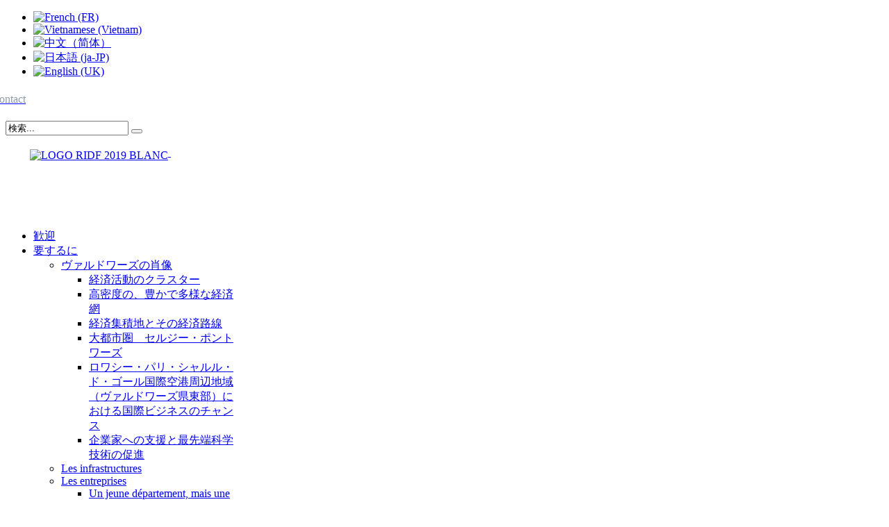

--- FILE ---
content_type: text/html; charset=utf-8
request_url: https://www.ceevo95.fr/ja/actualites-et-opportunites/actualites-economiques/47-s-implanter-et-reussir/les-poles-economiques/3888-les-zones-d-implantation-haut-val-d-oise
body_size: 19752
content:
<!DOCTYPE html>
<!--[if lt IE 7]>      <html class="no-js lt-ie9 lt-ie8 lt-ie7"  lang="ja-jp"> <![endif]-->
<!--[if IE 7]>         <html class="no-js lt-ie9 lt-ie8"  lang="ja-jp"> <![endif]-->
<!--[if IE 8]>         <html class="no-js lt-ie9"  lang="ja-jp"> <![endif]-->
<!--[if gt IE 8]><!--> <html class="no-js" lang="ja-jp"> <!--<![endif]-->
    <head>
        <meta http-equiv="X-UA-Compatible" content="IE=edge,chrome=1">
          <base href="https://www.ceevo95.fr/ja/actualites-et-opportunites/actualites-economiques/47-s-implanter-et-reussir/les-poles-economiques/3888-les-zones-d-implantation-haut-val-d-oise" />
  <meta http-equiv="content-type" content="text/html; charset=utf-8" />
  <meta name="keywords" content="Comité, expansion, économique, Val d'Oise, conseil général, entreprises, économie, développement, implantation, sociétés, département, entrepreneurs, marchés, industrie, terrains, locaux, activités, bureaux, étrangers, promoteurs, ceevo" />
  <meta name="author" content="Ceevo" />
  <meta name="viewport" content="width=device-width, initial-scale=1.0" />
  <meta name="description" content="Le CEEVO (Comité d'Expansion Economique du Val d'Oise), est au service des entreprises, des habitants et des élus du Département." />
  <meta name="generator" content="Joomla! - Open Source Content Management" />
  <title>Les zones d'implantation | Haut Val d'Oise</title>
  <link href="/templates/eventus/favicon.ico" rel="shortcut icon" type="image/vnd.microsoft.icon" />
  <link href="https://www.ceevo95.fr/ja/component/search/?Itemid=637&amp;catid=47&amp;id=3888&amp;format=opensearch" rel="search" title="検索 Ceevo" type="application/opensearchdescription+xml" />
  <link rel="stylesheet" href="/plugins/system/superuikit/assets/css/uikit.almost-flat.min.css" type="text/css" />
  <link rel="stylesheet" href="/media/plg_yoosocial/styles/yoosocial.css" type="text/css" />
  <link rel="stylesheet" href="/plugins/system/jcemediabox/css/jcemediabox.css?42ad999af2ebfbc87197971ab8911f26" type="text/css" />
  <link rel="stylesheet" href="/plugins/system/jcemediabox/themes/standard/css/style.css?6983355767f5b85be2318532d3897582" type="text/css" />
  <link rel="stylesheet" href="/templates/eventus/css/bootstrap.min.css" type="text/css" />
  <link rel="stylesheet" href="/templates/eventus/css/bootstrap-responsive.min.css" type="text/css" />
  <link rel="stylesheet" href="/plugins/system/helix/css/font-awesome.css" type="text/css" />
  <link rel="stylesheet" href="https://fonts.googleapis.com/css?family=Oswald:300" type="text/css" />
  <link rel="stylesheet" href="/plugins/system/helix/css/mobile-menu.css" type="text/css" />
  <link rel="stylesheet" href="/templates/eventus/css/template.css" type="text/css" />
  <link rel="stylesheet" href="/templates/eventus/css/presets/preset1.css" type="text/css" />
  <link rel="stylesheet" href="/media/mod_falang/css/template.css" type="text/css" />
  <link rel="stylesheet" href="/media/com_acymailing/css/module_default.css?v=1451859979" type="text/css" />
  <style type="text/css">
.container{max-width:1170px}h1,h2,h3,h4,h5,h6{font-family:'Oswald';}
  </style>
  <script src="/media/system/js/mootools-core.js" type="text/javascript"></script>
  <script src="/media/system/js/core.js" type="text/javascript"></script>
  <script src="/media/system/js/caption.js" type="text/javascript"></script>
  <script src="/plugins/system/jcemediabox/js/jcemediabox.js?72e2e64b2de876ef5fbe64de92b3ace4" type="text/javascript"></script>
  <script src="/plugins/system/helix/js/jquery.min.js" type="text/javascript"></script>
  <script src="/plugins/system/helix/js/jquery-noconflict.js" type="text/javascript"></script>
  <script src="/plugins/system/helix/js/bootstrap.min.js" type="text/javascript"></script>
  <script src="/plugins/system/helix/js/modernizr-2.6.2.min.js" type="text/javascript"></script>
  <script src="/plugins/system/helix/js/helix.core.js" type="text/javascript"></script>
  <script src="/plugins/system/helix/js/menu.js" type="text/javascript"></script>
  <script src="/media/com_acymailing/js/acymailing_module.js?v=510" type="text/javascript"></script>
  <script src="/media/system/js/mootools-more.js" type="text/javascript"></script>
  <script type="text/javascript">
window.addEvent('load', function() {
				new JCaption('img.caption');
			});JCEMediaBox.init({popup:{width:"",height:"",legacy:0,lightbox:0,shadowbox:0,resize:1,icons:1,overlay:1,overlayopacity:0.8,overlaycolor:"#000000",fadespeed:500,scalespeed:500,hideobjects:0,scrolling:"fixed",close:2,labels:{'close':'Close','next':'Next','previous':'Previous','cancel':'Cancel','numbers':'{$current} of {$total}'},cookie_expiry:"",google_viewer:0},tooltip:{className:"tooltip",opacity:0.8,speed:150,position:"br",offsets:{x: 16, y: 16}},base:"/",imgpath:"plugins/system/jcemediabox/img",theme:"standard",themecustom:"",themepath:"plugins/system/jcemediabox/themes",mediafallback:0,mediaselector:"audio,video"});spnoConflict(function($){

					function mainmenu() {
						$('.sp-menu').spmenu({
							startLevel: 0,
							direction: 'ltr',
							initOffset: {
								x: 0,
								y: 0
							},
							subOffset: {
								x: 0,
								y: 0
							},
							center: 0
						});
			}

			mainmenu();

			$(window).on('resize',function(){
				mainmenu();
			});


			});	if(typeof acymailing == 'undefined'){
					var acymailing = Array();
				}
				acymailing['NAMECAPTION'] = 'Votre nom et prenom';
				acymailing['NAME_MISSING'] = 'お名前を入力してください';
				acymailing['EMAILCAPTION'] = 'Votre courriel';
				acymailing['VALID_EMAIL'] = '正しいEメールアドレスを入力してください';
				acymailing['ACCEPT_TERMS'] = '利用規約を確認してください';
				acymailing['CAPTCHA_MISSING'] = '画像に表示されたセキュリティコードを入力してください';
				acymailing['NO_LIST_SELECTED'] = '購読したいリストを選択してください';
		
acymailing['excludeValuesformAcymailing61861'] = Array();
acymailing['excludeValuesformAcymailing61861']['name'] = 'Votre nom et prenom';
acymailing['excludeValuesformAcymailing61861']['email'] = 'Votre courriel';

  </script>
  <script type="application/ld+json">
{"type":"Organization","name":"Ceevo","url":"https:\/\/www.ceevo95.fr\/"}
  </script>

        		<script>
  (function(i,s,o,g,r,a,m){i['GoogleAnalyticsObject']=r;i[r]=i[r]||function(){
  (i[r].q=i[r].q||[]).push(arguments)},i[r].l=1*new Date();a=s.createElement(o),
  m=s.getElementsByTagName(o)[0];a.async=1;a.src=g;m.parentNode.insertBefore(a,m)
  })(window,document,'script','https://www.google-analytics.com/analytics.js','ga');

  ga('create', 'UA-63677962-1', 'auto');
  ga('send', 'pageview');

</script>
    
</head>
    <body  class="article subpage  ltr preset1 menu-actualites-economiques responsive bg hfeed clearfix">
		<div class="body-innerwrapper">
        <!--[if lt IE 8]>
        <div class="chromeframe alert alert-danger" style="text-align:center">You are using an <strong>outdated</strong> browser. Please <a target="_blank" href="http://browsehappy.com/">upgrade your browser</a> or <a target="_blank" href="http://www.google.com/chromeframe/?redirect=true">activate Google Chrome Frame</a> to improve your experience.</div>
        <![endif]-->
        <section id="sp-toolbar-wrapper" 
                class=" hidden-phone"><div class="container"><div class="row-fluid" id="toolbar">
<div id="sp-toolbar-l" class="span3">	<div class="module ">	
		<div class="mod-wrapper clearfix">		
						<div class="mod-content clearfix">	
				<div class="mod-inner clearfix">
					<div class="mod-languages">

	<ul class="lang-inline">
	        <!-- >>> [PAID] >>> -->
                    <li class="" dir="ltr">
                            <a href="/fr/actualites-et-opportunites/actualites-economiques/47-s-implanter-et-reussir/les-poles-economiques/3888-les-zones-d-implantation-haut-val-d-oise">
                                            <img src="/media/mod_falang/images/fr.gif" alt="French (FR)" title="French (FR)" />                                    </a>
            			</li>
		        <!-- <<< [PAID] <<< -->
        
	        <!-- >>> [PAID] >>> -->
                    <li class="" dir="ltr">
                            <a href="/vi/actualites-et-opportunites/actualites-economiques/47-s-implanter-et-reussir/les-poles-economiques/3888-les-zones-d-implantation-haut-val-d-oise">
                                            <img src="/media/mod_falang/images/vi.gif" alt="Vietnamese (Vietnam)" title="Vietnamese (Vietnam)" />                                    </a>
            			</li>
		        <!-- <<< [PAID] <<< -->
        
	        <!-- >>> [PAID] >>> -->
                    <li class="" dir="ltr">
                            <a href="/zh/actualites-et-opportunites/actualites-economiques/47-s-implanter-et-reussir/les-poles-economiques/3888-les-zones-d-implantation-haut-val-d-oise">
                                            <img src="/media/mod_falang/images/zh.gif" alt="中文（简体）" title="中文（简体）" />                                    </a>
            			</li>
		        <!-- <<< [PAID] <<< -->
        
	        <!-- >>> [PAID] >>> -->
                    <li class="lang-active" dir="ltr">
                            <a href="/ja/actualites-et-opportunites/actualites-economiques/47-s-implanter-et-reussir/les-poles-economiques/3888-les-zones-d-implantation-haut-val-d-oise">
                                            <img src="/media/mod_falang/images/ja.gif" alt="日本語 (ja-JP)" title="日本語 (ja-JP)" />                                    </a>
            			</li>
		        <!-- <<< [PAID] <<< -->
        
	        <!-- >>> [PAID] >>> -->
                    <li class="" dir="ltr">
                            <a href="/en/economic-promotion/news/47-s-implanter-et-reussir/les-poles-economiques/3888-les-zones-d-implantation-haut-val-d-oise">
                                            <img src="/media/mod_falang/images/en.gif" alt="English (UK)" title="English (UK)" />                                    </a>
            			</li>
		        <!-- <<< [PAID] <<< -->
        
		</ul>

</div>
				</div>
			</div>
		</div>
	</div>
	<div class="gap"></div>
	</div>

<div id="sp-toolbar-m" class="span2">	<div class="module ">	
		<div class="mod-wrapper clearfix">		
						<div class="mod-content clearfix">	
				<div class="mod-inner clearfix">
					

<div class="custom"  >
	<p><a href="/contacts"><span style="color: #8e9aa7; line-height:30px; margin-left: -20px!important;"><i style="" class="icon-info-sign "></i> Contact</span></a></p></div>
				</div>
			</div>
		</div>
	</div>
	<div class="gap"></div>
	</div>

<div id="sp-search" class="span3">
<div class="search pull-right input-append ">
    <form action="/ja/actualites-et-opportunites/actualites-economiques" method="post" class="form-inline">
    		<input name="searchword" id="mod-search-searchword" type="text" value="検索..."  onblur="if (this.value=='') this.value='検索...';" onfocus="if (this.value=='検索...') this.value='';" />    	<input type="hidden" name="task" value="search" />
    	<input type="hidden" name="option" value="com_search" />
    	<input type="hidden" name="Itemid" value="0" />
		<button class="button btn btn-primary" onclick="this.form.searchword.focus();"><i class="icon-search"></i></button>    </form>
</div>
</div>

<div id="sp-toolbar-r" class="span4">	<div class="module ">	
		<div class="mod-wrapper clearfix">		
						<div class="mod-content clearfix">	
				<div class="mod-inner clearfix">
					

<div class="custom"  >
	<p><span><a href="https://www.facebook.com/pages/Ceevo-95-Comit%C3%A9-dExpansion-%C3%89conomique-du-Val-dOise/159543727415928?sk=wall" target="_blank" class="uk-icon-button uk-icon-facebook"></a><a href="https://twitter.com/CEEVO95" target="_blank" class="uk-icon-button uk-icon-twitter"></a><a href="https://www.youtube.com/user/CEEVO95FR" target="_blank" class="uk-icon-button uk-icon-youtube"></a><a href="https://www.iledefrance.fr/" target="_blank" title="Région Ile de France"><img src="/images/actualites/LOGO_RIDF_2019_BLANC.png" alt="LOGO RIDF 2019 BLANC" width="103" height="28" style="vertical-align: top; margin-left: 35px; border: initial; margin-top: 4px;" /> </a></span>&nbsp;</p></div>
				</div>
			</div>
		</div>
	</div>
	<div class="gap"></div>
	</div>
</div></div></section><header id="sp-header-wrapper" 
                class=" "><div class="container"><div class="row-fluid" id="header">
<div id="sp-logo" class="span3"><div class="logo-wrapper"><a href="/"><div style="width:380px; height:65px;" class="logo"></div></a></div></div>

<div id="sp-menu" class="span9">	


			<div id="sp-main-menu" class="visible-desktop">
				<ul class="sp-menu level-0"><li class="menu-item first"><a href="https://www.ceevo95.fr/" class="menu-item first" ><span class="menu"><span class="menu-title">歓迎</span></span></a></li><li class="menu-item parent "><a href="#" class="menu-item parent "><span class="menu"><span class="menu-title">要するに</span></span></a><div class="sp-submenu"><div class="sp-submenu-wrap"><div class="sp-submenu-inner clearfix" style="width: 250px;"><div class="megacol col1 first" style="width: 250px;"><ul class="sp-menu level-1"><li class="menu-item first parent "><a href="#" class="menu-item first parent "><span class="menu"><span class="menu-title">ヴァルドワーズの肖像</span></span></a><div class="sp-submenu"><div class="sp-submenu-wrap"><div class="sp-submenu-inner clearfix" style="width: 250px;"><div class="megacol col1 first" style="width: 250px;"><ul class="sp-menu level-2"><li class="menu-item first"><a href="/ja/en-bref-cn/le-portrait-du-val-d-oise-cn/les-poles-d-activites-economiques-cn" class="menu-item first" ><span class="menu"><span class="menu-title">経済活動のクラスター</span></span></a></li><li class="menu-item"><a href="/ja/en-bref-cn/le-portrait-du-val-d-oise-cn/un-tissu-economique-dense-riche-et-diversifie-jp" class="menu-item" ><span class="menu"><span class="menu-title">高密度の、豊かで多様な経済網</span></span></a></li><li class="menu-item"><a href="/ja/en-bref-cn/le-portrait-du-val-d-oise-cn/des-poles-et-des-axes-economiques-jp" class="menu-item" ><span class="menu"><span class="menu-title">経済集積地とその経済路線</span></span></a></li><li class="menu-item"><a href="/ja/en-bref-cn/le-portrait-du-val-d-oise-cn/cergy-pontoise-une-agglomeration-majeure-jp" class="menu-item" ><span class="menu"><span class="menu-title">大都市圏　セルジー・ポントワーズ</span></span></a></li><li class="menu-item"><a href="/ja/en-bref-cn/le-portrait-du-val-d-oise-cn/roissy-cdg-et-l-est-du-val-d-oise-des-opportunites-importantes-jp" class="menu-item" ><span class="menu"><span class="menu-title">ロワシー・パリ・シャルル・ド・ゴール国際空港周辺地域 （ヴァルドワーズ県東部）における国際ビジネスのチャンス</span></span></a></li><li class="menu-item last"><a href="/ja/en-bref-cn/le-portrait-du-val-d-oise-cn/des-outils-efficaces-d-aides-aux-entrepreneurs-et-au-developpement-technologique-jp" class="menu-item last" ><span class="menu"><span class="menu-title">企業家への支援と最先端科学技術の促進</span></span></a></li></ul></div></div></div></div></li><li class="menu-item"><a href="/ja/en-bref/les-infrastructures" class="menu-item" ><span class="menu"><span class="menu-title">Les infrastructures</span></span></a></li><li class="menu-item parent "><a href="#" class="menu-item parent "><span class="menu"><span class="menu-title">Les entreprises</span></span></a><div class="sp-submenu"><div class="sp-submenu-wrap"><div class="sp-submenu-inner clearfix" style="width: 250px;"><div class="megacol col1 first" style="width: 250px;"><ul class="sp-menu level-2"><li class="menu-item first"><a href="/ja/en-bref/les-entreprises/un-jeune-departement-mais-une-longue-tradition-economique" class="menu-item first" ><span class="menu"><span class="menu-title">Un jeune département, mais une longue tradition économique</span></span></a></li><li class="menu-item"><a href="/ja/en-bref/les-entreprises/a-l-interieur-du-departement-un-pole-d-excellence-l-aeroport-roissy-cdg" class="menu-item" ><span class="menu"><span class="menu-title">A l'intérieur du département, un pôle d'excellence : l'aéroport Roissy CDG</span></span></a></li><li class="menu-item"><a href="/ja/en-bref/les-entreprises/cergy-pontoise-une-carte-d-identite-prestigieuse" class="menu-item" ><span class="menu"><span class="menu-title">Cergy-Pontoise, une carte d'identité prestigieuse</span></span></a></li><li class="menu-item last"><a href="/ja/en-bref/les-entreprises/un-tissu-economique-dense-riche-et-diversifie" class="menu-item last" ><span class="menu"><span class="menu-title">Un tissu économique dense, riche et diversifié</span></span></a></li></ul></div></div></div></div></li><li class="menu-item parent "><a href="#" class="menu-item parent "><span class="menu"><span class="menu-title">L'environnement</span></span></a><div class="sp-submenu"><div class="sp-submenu-wrap"><div class="sp-submenu-inner clearfix" style="width: 250px;"><div class="megacol col1 first" style="width: 250px;"><ul class="sp-menu level-2"><li class="menu-item first"><a href="/ja/en-bref/l-environnement/un-cadre-de-vie-exceptionnel" class="menu-item first" ><span class="menu"><span class="menu-title">Un cadre de vie exceptionnel...</span></span></a></li><li class="menu-item"><a href="/ja/en-bref/l-environnement/le-point-sur" class="menu-item" ><span class="menu"><span class="menu-title">Le point sur...</span></span></a></li><li class="menu-item last"><a href="/ja/en-bref/l-environnement/un-peu-d-histoire-et-de-geographie" class="menu-item last" ><span class="menu"><span class="menu-title">Un peu d'histoire et de géographie</span></span></a></li></ul></div></div></div></div></li><li class="menu-item parent "><a href="#" class="menu-item parent "><span class="menu"><span class="menu-title">La recherche et l'innovation </span></span></a><div class="sp-submenu"><div class="sp-submenu-wrap"><div class="sp-submenu-inner clearfix" style="width: 250px;"><div class="megacol col1 first" style="width: 250px;"><ul class="sp-menu level-2"><li class="menu-item first"><a href="/ja/en-bref/la-recherche-et-l-innovation/les-conseillers-entreprises" class="menu-item first" ><span class="menu"><span class="menu-title">Les Conseillers entreprises</span></span></a></li><li class="menu-item"><a href="/ja/en-bref/la-recherche-et-l-innovation/l-universite-de-cergy-pontoise" class="menu-item" ><span class="menu"><span class="menu-title">CY Cergy Paris Université</span></span></a></li><li class="menu-item"><a href="/ja/en-bref/la-recherche-et-l-innovation/le-centre-francilien-de-l-innovation-cfi" class="menu-item" ><span class="menu"><span class="menu-title">Paris Region Entreprises</span></span></a></li><li class="menu-item last"><a href="/ja/en-bref/la-recherche-et-l-innovation/les-laboratoires-de-recherche" class="menu-item last" ><span class="menu"><span class="menu-title">Les laboratoires de recherche</span></span></a></li></ul></div></div></div></div></li><li class="menu-item last parent "><a href="#" class="menu-item last parent "><span class="menu"><span class="menu-title">L'intelligence économique</span></span></a><div class="sp-submenu"><div class="sp-submenu-wrap"><div class="sp-submenu-inner clearfix" style="width: 250px;"><div class="megacol col1 first" style="width: 250px;"><ul class="sp-menu level-2"><li class="menu-item first"><a href="/ja/en-bref/l-intelligence-economique/l-intelligence-economique-et-la-veille-a-l-international" class="menu-item first" ><span class="menu"><span class="menu-title">L'intelligence économique et la veille à l'international </span></span></a></li></ul></div></div></div></div></li></ul></div></div></div></div></li><li class="menu-item parent "><a href="#" class="menu-item parent "><span class="menu"><span class="menu-title">事実と数字</span></span></a><div class="sp-submenu"><div class="sp-submenu-wrap"><div class="sp-submenu-inner clearfix" style="width: 250px;"><div class="megacol col1 first" style="width: 250px;"><ul class="sp-menu level-1"><li class="menu-item first"><a href="http://www.implantation95.com/new/fr_index.php3?SID=f4d60402404c0a19f180ded2dd1496a1" target="_blank" class="menu-item first" ><span class="menu"><span class="menu-title">Les chiffres clés des communes</span></span></a></li><li class="menu-item parent "><a href="#" class="menu-item parent "><span class="menu"><span class="menu-title">Les indicateurs économiques</span></span></a><div class="sp-submenu"><div class="sp-submenu-wrap"><div class="sp-submenu-inner clearfix" style="width: 250px;"><div class="megacol col1 first" style="width: 250px;"><ul class="sp-menu level-2"><li class="menu-item first"><a href="/ja/faits-et-chiffres/les-indicateurs-economiques/la-conjoncture-et-les-previsions-de-la-banque-de-france" class="menu-item first" ><span class="menu"><span class="menu-title">La conjoncture et les prévisions de la Banque de France</span></span></a></li></ul></div></div></div></div></li><li class="menu-item parent "><a href="#" class="menu-item parent "><span class="menu"><span class="menu-title">技術部門</span></span></a><div class="sp-submenu"><div class="sp-submenu-wrap"><div class="sp-submenu-inner clearfix" style="width: 250px;"><div class="megacol col1 first" style="width: 250px;"><ul class="sp-menu level-2"><li class="menu-item first"><a href="/ja/faits-et-chiffres-jp/les-filieres-technologiques-jp/territoire-de-confiance" class="menu-item first" ><span class="menu"><span class="menu-title">信頼の地、ヴァル＝ドワーズ</span></span></a></li><li class="menu-item"><a href="/ja/faits-et-chiffres-jp/les-filieres-technologiques-jp/logiciels-et-systemes-complexes-en-val-d-oise-jp" class="menu-item" ><span class="menu"><span class="menu-title">ヴァルドワーズでの複雑なソフトウェアおよびシステム</span></span></a></li><li class="menu-item"><a href="/ja/faits-et-chiffres-jp/les-filieres-technologiques-jp/sante-et-biotechnologies-en-val-d-oise-jp" class="menu-item" ><span class="menu"><span class="menu-title">ヴァルドワーズにおける健康·バイオ</span></span></a></li><li class="menu-item"><a href="/ja/faits-et-chiffres-jp/les-filieres-technologiques-jp/la-filiere-caoutchouc-et-polymeres-en-val-d-oise-jp" class="menu-item" ><span class="menu"><span class="menu-title">ヴァルドワーズの業界ゴム·ポリマー</span></span></a></li><li class="menu-item"><a href="/ja/faits-et-chiffres-jp/les-filieres-technologiques-jp/telecom-software-mobile-et-numerique-en-val-d-oise-jp" class="menu-item" ><span class="menu"><span class="menu-title">ヴァル＝ドワーズ県の通信、モバイルソ フトウェア、そしてデジタル産業</span></span></a></li><li class="menu-item"><a href="/ja/faits-et-chiffres-jp/les-filieres-technologiques-jp/la-cosmetique-en-val-d-oise-filiere-de-confiance-jp" class="menu-item" ><span class="menu"><span class="menu-title">ヴァル＝ドワーズのコスメティック</span></span></a></li><li class="menu-item"><a href="/ja/faits-et-chiffres-jp/les-filieres-technologiques-jp/l-aeronautique-en-val-d-oise-filiere-de-confiance-jp" class="menu-item" ><span class="menu"><span class="menu-title">ヴァル＝ドワーズの航空関連産業</span></span></a></li><li class="menu-item"><a href="/ja/faits-et-chiffres-jp/les-filieres-technologiques-jp/securite-surete-et-maitrise-des-risques-en-val-d-oise-jp" class="menu-item" ><span class="menu"><span class="menu-title">ヴァル＝ドワーズ県における 安全保障とリスク管理</span></span></a></li><li class="menu-item"><a href="/ja/faits-et-chiffres-jp/les-filieres-technologiques-jp/les-eco-industries-en-val-d-oise-jp" class="menu-item" ><span class="menu"><span class="menu-title">ヴァル＝ドワーズ県におけるエコ産業</span></span></a></li><li class="menu-item"><a href="/ja/faits-et-chiffres-jp/les-filieres-technologiques-jp/la-logistique-en-val-d-oise-jp-2020" class="menu-item" ><span class="menu"><span class="menu-title">ヴァル=ドワーズ県のロジスティック</span></span></a></li><li class="menu-item"><a href="/ja/faits-et-chiffres-jp/les-filieres-technologiques-jp/goods-transport-in-val-d-oise-jp" class="menu-item" ><span class="menu"><span class="menu-title">ヴァル=ドワーズ県における 物流</span></span></a></li><li class="menu-item"><a href="/ja/faits-et-chiffres-jp/les-filieres-technologiques-jp/digital-technology-in-val-d-oise-jp" class="menu-item" ><span class="menu"><span class="menu-title">ヴァル=ドワーズ県のデジタル</span></span></a></li><li class="menu-item last"><a href="/ja/faits-et-chiffres-jp/les-filieres-technologiques-jp/automotive-industry-in-val-d-oise-2020-jp" class="menu-item last" ><span class="menu"><span class="menu-title">ヴァル=ドワーズ県の自動車</span></span></a></li></ul></div></div></div></div></li><li class="menu-item"><a href="/ja/faits-et-chiffres/les-etablissements-et-les-laboratoires-universitaires" class="menu-item" ><span class="menu"><span class="menu-title">Les établissements et les laboratoires universitaires</span></span></a></li><li class="menu-item"><a href="/ja/faits-et-chiffres/les-cartes-economiques" class="menu-item" ><span class="menu"><span class="menu-title">Les cartes économiques</span></span></a></li><li class="menu-item last"><a href="/ja/faits-et-chiffres/la-phototheque-du-ceevo" class="menu-item last" ><span class="menu"><span class="menu-title">La photothèque du Ceevo</span></span></a></li></ul></div></div></div></div></li><li class="menu-item parent "><a href="#" class="menu-item parent "><span class="menu"><span class="menu-title">見つけて成功する</span></span></a><div class="sp-submenu"><div class="sp-submenu-wrap"><div class="sp-submenu-inner clearfix" style="width: 250px;"><div class="megacol col1 first" style="width: 250px;"><ul class="sp-menu level-1"><li class="menu-item first"><a href="/ja/s-implanter-et-reussir/les-poles-economiques" class="menu-item first" ><span class="menu"><span class="menu-title">Les pôles économiques</span></span></a></li><li class="menu-item"><a href="/ja/s-implanter-et-reussir/le-guide-de-l-implantation-d-une-entreprise-en-val-d-oise" class="menu-item" ><span class="menu"><span class="menu-title">Le guide de l'implantation d'une entreprise en Val d'Oise</span></span></a></li><li class="menu-item"><a href="/ja/s-implanter-et-reussir/la-bourse-d-opportunites-d-implantation" class="menu-item" ><span class="menu"><span class="menu-title">La bourse d'opportunités d'implantation</span></span></a></li><li class="menu-item"><a href="/ja/s-implanter-et-reussir/les-pepinieres-d-entreprises" class="menu-item" ><span class="menu"><span class="menu-title">Les pépinières d'entreprises, les centres d'affaires, les ateliers artisanaux et les incubateurs et espaces co-working</span></span></a></li><li class="menu-item"><a href="/ja/s-implanter-et-reussir/les-reseaux-de-telecommunication-en-fibres-optiques" class="menu-item" ><span class="menu"><span class="menu-title">Les réseaux de télécommunication en fibres optiques</span></span></a></li><li class="menu-item last"><a href="/ja/s-implanter-et-reussir/les-plans-des-parcs-d-activites" class="menu-item last" ><span class="menu"><span class="menu-title">Les plans des parcs d'activités</span></span></a></li></ul></div></div></div></div></li><li class="menu-item parent "><a href="#" class="menu-item parent "><span class="menu"><span class="menu-title">ツールとサポート</span></span></a><div class="sp-submenu"><div class="sp-submenu-wrap"><div class="sp-submenu-inner clearfix" style="width: 250px;"><div class="megacol col1 first" style="width: 250px;"><ul class="sp-menu level-1"><li class="menu-item first parent "><a href="#" class="menu-item first parent "><span class="menu"><span class="menu-title">Le Comité d'Expansion Economique du Val d'Oise</span></span></a><div class="sp-submenu"><div class="sp-submenu-wrap"><div class="sp-submenu-inner clearfix" style="width: 250px;"><div class="megacol col1 first" style="width: 250px;"><ul class="sp-menu level-2"><li class="menu-item first"><a href="/ja/outils-et-appuis/le-comite-d-expansion-economique-du-val-d-oise/les-missions-et-l-equipe" class="menu-item first" ><span class="menu"><span class="menu-title">Les missions et l'équipe</span></span></a></li><li class="menu-item last parent "><a href="/ja/outils-et-appuis/le-comite-d-expansion-economique-du-val-d-oise/contacts" class="menu-item last parent " ><span class="menu"><span class="menu-title">Contacts</span></span></a><div class="sp-submenu"><div class="sp-submenu-wrap"><div class="sp-submenu-inner clearfix" style="width: 250px;"><div class="megacol col1 first" style="width: 250px;"><ul class="sp-menu level-3"><li class="menu-item first"><a href="/ja/outils-et-appuis/le-comite-d-expansion-economique-du-val-d-oise/contacts/mentions-legales" class="menu-item first" ><span class="menu"><span class="menu-title">Mentions légales</span></span></a></li></ul></div></div></div></div></li></ul></div></div></div></div></li><li class="menu-item"><a href="/ja/outils-et-appuis/l-espace-d-information-entreprises-a-roissy-cdg" class="menu-item" ><span class="menu"><span class="menu-title">L'espace d'information entreprises à Roissy CDG</span></span></a></li><li class="menu-item parent "><a href="#" class="menu-item parent "><span class="menu"><span class="menu-title">Les bureaux du CEEVO à l'étranger</span></span></a><div class="sp-submenu"><div class="sp-submenu-wrap"><div class="sp-submenu-inner clearfix" style="width: 250px;"><div class="megacol col1 first" style="width: 250px;"><ul class="sp-menu level-2"><li class="menu-item first"><a href="/ja/outils-et-appuis/les-bureaux-du-ceevo-a-l-etranger/le-bureau-de-representation-du-ceevo-a-osaka-japon" class="menu-item first" ><span class="menu"><span class="menu-title">Le bureau de représentation du CEEVO à Osaka (Japon)</span></span></a></li><li class="menu-item last"><a href="/ja/outils-et-appuis/les-bureaux-du-ceevo-a-l-etranger/le-bureau-de-representation-du-ceevo-a-shanghai-chine" class="menu-item last" ><span class="menu"><span class="menu-title">Le bureau de représentation du CEEVO à Shanghai (Chine)</span></span></a></li></ul></div></div></div></div></li><li class="menu-item"><a href="/ja/outils-et-appuis/les-publications-et-documentations-economiques" class="menu-item" ><span class="menu"><span class="menu-title">Les publications et documentations économiques</span></span></a></li><li class="menu-item"><a href="/ja/outils-et-appuis/les-fichiers-d-entreprises" class="menu-item" ><span class="menu"><span class="menu-title">Les fichiers d'entreprises</span></span></a></li><li class="menu-item"><a href="/ja/outils-et-appuis/les-appuis-aux-entreprises" class="menu-item" ><span class="menu"><span class="menu-title">Les appuis aux entreprises</span></span></a></li><li class="menu-item parent "><a href="#" class="menu-item parent "><span class="menu"><span class="menu-title">Les formulaires</span></span></a><div class="sp-submenu"><div class="sp-submenu-wrap"><div class="sp-submenu-inner clearfix" style="width: 250px;"><div class="megacol col1 first" style="width: 250px;"><ul class="sp-menu level-2"><li class="menu-item first"><a href="/ja/outils-et-appuis/les-formulaires/s-implanter-en-val-d-oise" class="menu-item first" ><span class="menu"><span class="menu-title">S'implanter en Val d'Oise</span></span></a></li><li class="menu-item"><a href="/ja/outils-et-appuis/les-formulaires/recevoir-de-la-documentation" class="menu-item" ><span class="menu"><span class="menu-title">Recevoir de la documentation </span></span></a></li><li class="menu-item"><a href="/ja/outils-et-appuis/les-formulaires/abonnement-a-la-lettre-d-information" class="menu-item" ><span class="menu"><span class="menu-title">Abonnement à la lettre d'information </span></span></a></li><li class="menu-item"><a href="/ja/outils-et-appuis/les-formulaires/recevoir-des-invitations-aux-manifestations" class="menu-item" ><span class="menu"><span class="menu-title">Recevoir des invitations aux manifestations </span></span></a></li><li class="menu-item"><a href="/ja/outils-et-appuis/les-formulaires/abonnement-au-magazine-economique" class="menu-item" ><span class="menu"><span class="menu-title">Abonnement  à la newsletter et au magazine économique</span></span></a></li><li class="menu-item"><a href="/ja/outils-et-appuis/les-formulaires/carrefour-enseignement-superieur-entreprises-du-val-d-oise-cese-95" class="menu-item" ><span class="menu"><span class="menu-title">Carrefour enseignement supérieur / Entreprises du Val d'Oise (CESE 95) </span></span></a></li><li class="menu-item"><a href="/ja/outils-et-appuis/les-formulaires/demande-d-informations" class="menu-item" ><span class="menu"><span class="menu-title">Demande d'informations </span></span></a></li><li class="menu-item last"><a href="/ja/outils-et-appuis/les-formulaires/coupon-reponse-aperitif-contact-1" class="menu-item last" ><span class="menu"><span class="menu-title">Coupon-réponse Apéritif Contact</span></span></a></li></ul></div></div></div></div></li><li class="menu-item parent "><a href="#" class="menu-item parent "><span class="menu"><span class="menu-title">L'accès aux marchés extérieurs</span></span></a><div class="sp-submenu"><div class="sp-submenu-wrap"><div class="sp-submenu-inner clearfix" style="width: 250px;"><div class="megacol col1 first" style="width: 250px;"><ul class="sp-menu level-2"><li class="menu-item first"><a href="/ja/outils-et-appuis/l-acces-aux-marches-exterieurs/le-comite-departemental-de-l-exportation-du-val-d-oise-codex" class="menu-item first" ><span class="menu"><span class="menu-title">Le Comité Départemental de l'Exportation du Val d'Oise (CODEX)</span></span></a></li><li class="menu-item last"><a href="/ja/outils-et-appuis/l-acces-aux-marches-exterieurs/obtenir-un-rendez-vous-pour-des-conseils-ou-des-informations-personnalises-a-l-export" class="menu-item last" ><span class="menu"><span class="menu-title">Obtenir un rendez-vous pour des conseils ou des informations personnalisés à l'export</span></span></a></li></ul></div></div></div></div></li><li class="menu-item"><a href="/ja/outils-et-appuis/l-accueil-des-createurs-d-entreprises" class="menu-item" ><span class="menu"><span class="menu-title">L'accueil des créateurs d'entreprises</span></span></a></li><li class="menu-item"><a href="/ja/outils-et-appuis/eazylang-ne-cherchez-plus-votre-traducteur-trouvez-le" class="menu-item" ><span class="menu"><span class="menu-title">Eazylang, ne cherchez plus votre traducteur, trouvez-le !</span></span></a></li><li class="menu-item parent "><a href="#" class="menu-item parent "><span class="menu"><span class="menu-title">Les partenaires internationaux</span></span></a><div class="sp-submenu"><div class="sp-submenu-wrap"><div class="sp-submenu-inner clearfix" style="width: 250px;"><div class="megacol col1 first" style="width: 250px;"><ul class="sp-menu level-2"><li class="menu-item first"><a href="/ja/outils-et-appuis/les-partenaires-internationaux/les-partenaires-europeens" class="menu-item first" ><span class="menu"><span class="menu-title">Les partenaires européens</span></span></a></li><li class="menu-item"><a href="/ja/outils-et-appuis/les-partenaires-internationaux/l-alliance-economique-mondiale-la-world-cities-alliance-wca" class="menu-item" ><span class="menu"><span class="menu-title">L'alliance économique mondiale : la World Cities Alliance (WCA)</span></span></a></li><li class="menu-item"><a href="/ja/outils-et-appuis/les-partenaires-internationaux/la-cooperation-decentralisee" class="menu-item" ><span class="menu"><span class="menu-title">La coopération décentralisée</span></span></a></li><li class="menu-item"><a href="/ja/outils-et-appuis/les-partenaires-internationaux/l-accord-de-cooperation-avec-la-prefecture-d-osaka-japon" class="menu-item" ><span class="menu"><span class="menu-title">L'accord de coopération avec la préfecture d'OSAKA (JAPON)</span></span></a></li><li class="menu-item"><a href="/ja/outils-et-appuis/les-partenaires-internationaux/les-partenariats-avec-l-agglomeration-de-wuxi-chine" class="menu-item" ><span class="menu"><span class="menu-title">Les partenariats avec l'agglomération de Wuxi (Chine)</span></span></a></li><li class="menu-item last"><a href="/ja/outils-et-appuis/les-partenaires-internationaux/les-partenariats-avec-le-district-de-shanghai-pudong-chine" class="menu-item last" ><span class="menu"><span class="menu-title">Les partenariats avec le District de Shanghai - Pudong (Chine)</span></span></a></li></ul></div></div></div></div></li><li class="menu-item parent "><a href="#" class="menu-item parent "><span class="menu"><span class="menu-title">Les pôles de compétitivité</span></span></a><div class="sp-submenu"><div class="sp-submenu-wrap"><div class="sp-submenu-inner clearfix" style="width: 250px;"><div class="megacol col1 first" style="width: 250px;"><ul class="sp-menu level-2"><li class="menu-item first"><a href="/ja/outils-et-appuis/les-poles-de-competitivite-en-val-d-oise/informations-generales-sur-les-poles-de-competitivite" class="menu-item first" ><span class="menu"><span class="menu-title">Informations générales sur les pôles de compétitivité</span></span></a></li><li class="menu-item parent "><a href="/ja/outils-et-appuis/les-poles-de-competitivite-en-val-d-oise/les-poles-de-competitivite-val-d-oisiens" class="menu-item parent " ><span class="menu"><span class="menu-title">Les pôles de compétitivité Val d'Oisiens</span></span></a><div class="sp-submenu"><div class="sp-submenu-wrap"><div class="sp-submenu-inner clearfix" style="width: 250px;"><div class="megacol col1 first" style="width: 250px;"><ul class="sp-menu level-3"><li class="menu-item first"><a href="/ja/outils-et-appuis/les-poles-de-competitivite-en-val-d-oise/les-poles-de-competitivite-val-d-oisiens/le-pole-system-tic" class="menu-item first" ><span class="menu"><span class="menu-title">Le pôle System@tic</span></span></a></li><li class="menu-item"><a href="/ja/outils-et-appuis/les-poles-de-competitivite-en-val-d-oise/les-poles-de-competitivite-val-d-oisiens/le-pole-medicen-paris-region" class="menu-item" ><span class="menu"><span class="menu-title">Le pôle Medicen Paris Région</span></span></a></li><li class="menu-item"><a href="/ja/outils-et-appuis/les-poles-de-competitivite-en-val-d-oise/les-poles-de-competitivite-val-d-oisiens/le-pole-cap-digital-paris-region" class="menu-item" ><span class="menu"><span class="menu-title">Le pôle Cap Digital Paris-Région</span></span></a></li><li class="menu-item"><a href="/ja/outils-et-appuis/les-poles-de-competitivite-en-val-d-oise/les-poles-de-competitivite-val-d-oisiens/le-pole-mov-eo" class="menu-item" ><span class="menu"><span class="menu-title">Le pôle NextMove</span></span></a></li><li class="menu-item"><a href="/ja/outils-et-appuis/les-poles-de-competitivite-en-val-d-oise/les-poles-de-competitivite-val-d-oisiens/le-pole-astech-paris-region" class="menu-item" ><span class="menu"><span class="menu-title">Le pôle AsTech Paris-Région</span></span></a></li><li class="menu-item"><a href="/ja/outils-et-appuis/les-poles-de-competitivite-en-val-d-oise/les-poles-de-competitivite-val-d-oisiens/le-pole-finance-innovation" class="menu-item" ><span class="menu"><span class="menu-title">Le pôle Finance Innovation</span></span></a></li><li class="menu-item"><a href="/ja/outils-et-appuis/les-poles-de-competitivite-en-val-d-oise/les-poles-de-competitivite-val-d-oisiens/le-pole-advancity" class="menu-item" ><span class="menu"><span class="menu-title">Le pôle Advancity</span></span></a></li><li class="menu-item"><a href="/ja/outils-et-appuis/les-poles-de-competitivite-en-val-d-oise/les-poles-de-competitivite-val-d-oisiens/le-pole-cosmetic-valley" class="menu-item" ><span class="menu"><span class="menu-title">Le pôle Cosmetic Valley</span></span></a></li><li class="menu-item last"><a href="/ja/outils-et-appuis/les-poles-de-competitivite-en-val-d-oise/les-poles-de-competitivite-val-d-oisiens/le-pole-elastopole" class="menu-item last" ><span class="menu"><span class="menu-title">Le pôle Elastopôle</span></span></a></li></ul></div></div></div></div></li><li class="menu-item"><a href="/ja/outils-et-appuis/les-poles-de-competitivite-en-val-d-oise/les-avantages-pour-les-entreprises-du-val-d-oise" class="menu-item" ><span class="menu"><span class="menu-title">Les avantages pour les entreprises du Val d'Oise</span></span></a></li><li class="menu-item last"><a href="/ja/outils-et-appuis/les-poles-de-competitivite-en-val-d-oise/comment-s-inserer-dans-la-dynamique" class="menu-item last" ><span class="menu"><span class="menu-title">Comment s'insérer dans la dynamique</span></span></a></li></ul></div></div></div></div></li><li class="menu-item"><a href="/ja/outils-et-appuis/le-pole-universitaire-d-innovation-pui" class="menu-item" ><span class="menu"><span class="menu-title">L'accompagnement technologique</span></span></a></li><li class="menu-item"><a href="/ja/outils-et-appuis/les-services-de-l-enseignement-superieur" class="menu-item" ><span class="menu"><span class="menu-title">Les services de l'enseignement supérieur</span></span></a></li><li class="menu-item"><a href="/ja/outils-et-appuis/les-financements-pour-les-projets-a-fort-potentiel-de-croissance" class="menu-item" ><span class="menu"><span class="menu-title">Les financements pour les projets à fort potentiel de croissance</span></span></a></li><li class="menu-item last"><a href="/ja/outils-et-appuis/les-dispositifs-de-prevention-des-difficultes-des-entreprises-du-val-d-oise" class="menu-item last" ><span class="menu"><span class="menu-title">Les dispositifs de prévention des difficultés des entreprises du Val d'Oise</span></span></a></li></ul></div></div></div></div></li><li class="menu-item active parent "><a href="#" class="menu-item active parent "><span class="menu"><span class="menu-title">ニュースと機会</span></span></a><div class="sp-submenu"><div class="sp-submenu-wrap"><div class="sp-submenu-inner clearfix" style="width: 250px;"><div class="megacol col1 first" style="width: 250px;"><ul class="sp-menu level-1"><li class="menu-item first"><a href="/ja/actualites-et-opportunites/editorial-du-president-du-ceevo" class="menu-item first" ><span class="menu"><span class="menu-title">Editorial du Président du Ceevo</span></span></a></li><li class="menu-item"><a href="/ja/actualites-et-opportunites/les-aperitifs-contacts" class="menu-item" ><span class="menu"><span class="menu-title">Les apéritifs contacts</span></span></a></li><li class="menu-item"><a href="/ja/actualites-et-opportunites/agenda" class="menu-item" ><span class="menu"><span class="menu-title">L'agenda</span></span></a></li><li class="menu-item active parent "><a href="/ja/actualites-et-opportunites/actualites-economiques" class="menu-item active parent " ><span class="menu"><span class="menu-title">Les actualités économiques</span></span></a><div class="sp-submenu"><div class="sp-submenu-wrap"><div class="sp-submenu-inner clearfix" style="width: 250px;"><div class="megacol col1 first" style="width: 250px;"><ul class="sp-menu level-2"><li class="menu-item first"><a href="/ja/actualites-et-opportunites/actualites-economiques/actualites-ceevo" class="menu-item first" ><span class="menu"><span class="menu-title">Actualités du CEEVO</span></span></a></li><li class="menu-item"><a href="/ja/actualites-et-opportunites/actualites-economiques/actualite-internationale" class="menu-item" ><span class="menu"><span class="menu-title">Actualités internationales</span></span></a></li><li class="menu-item"><a href="/ja/actualites-et-opportunites/actualites-economiques/creations-entreprises-et-nouveaux-services-aux-entreprises" class="menu-item" ><span class="menu"><span class="menu-title">Créations d'entreprises et nouveaux services aux entreprises</span></span></a></li><li class="menu-item"><a href="/ja/actualites-et-opportunites/actualites-economiques/formation-enseignement-superieur" class="menu-item" ><span class="menu"><span class="menu-title">Formation et enseignement supérieur</span></span></a></li><li class="menu-item"><a href="/ja/actualites-et-opportunites/actualites-economiques/nouveaux-dispositif-public" class="menu-item" ><span class="menu"><span class="menu-title">Nouveaux dispositifs publics</span></span></a></li><li class="menu-item"><a href="/ja/actualites-et-opportunites/actualites-economiques/edition-economique" class="menu-item" ><span class="menu"><span class="menu-title">Editions économiques</span></span></a></li><li class="menu-item"><a href="/ja/actualites-et-opportunites/actualites-economiques/innovation" class="menu-item" ><span class="menu"><span class="menu-title">Innovation</span></span></a></li><li class="menu-item last"><a href="/ja/actualites-et-opportunites/actualites-economiques/actus-economiques" class="menu-item last" ><span class="menu"><span class="menu-title">Actualités économiques</span></span></a></li></ul></div></div></div></div></li><li class="menu-item"><a href="/ja/actualites-et-opportunites/les-evenements" class="menu-item" ><span class="menu"><span class="menu-title">Les événements</span></span></a></li><li class="menu-item"><a href="/ja/actualites-et-opportunites/les-reportages-video" class="menu-item" ><span class="menu"><span class="menu-title">Les reportages vidéo</span></span></a></li><li class="menu-item"><a href="/ja/actualites-et-opportunites/l-actualite-du-ceevo-en-images" class="menu-item" ><span class="menu"><span class="menu-title">L'actualité du CEEVO en images</span></span></a></li><li class="menu-item"><a href="/ja/actualites-et-opportunites/les-programmes-du-ceevo" class="menu-item" ><span class="menu"><span class="menu-title">Les programmes du Ceevo</span></span></a></li><li class="menu-item parent "><a href="#" class="menu-item parent "><span class="menu"><span class="menu-title">Les campagnes de communication</span></span></a><div class="sp-submenu"><div class="sp-submenu-wrap"><div class="sp-submenu-inner clearfix" style="width: 250px;"><div class="megacol col1 first" style="width: 250px;"><ul class="sp-menu level-2"><li class="menu-item first"><a href="/ja/actualites-et-opportunites/les-campagnes-de-communication/campagne-2009" class="menu-item first" ><span class="menu"><span class="menu-title">Campagne 2009</span></span></a></li><li class="menu-item"><a href="/ja/actualites-et-opportunites/les-campagnes-de-communication/campagne-2008" class="menu-item" ><span class="menu"><span class="menu-title">Campagne 2008</span></span></a></li><li class="menu-item"><a href="/ja/actualites-et-opportunites/les-campagnes-de-communication/campagne-2007" class="menu-item" ><span class="menu"><span class="menu-title">Campagne 2007</span></span></a></li><li class="menu-item"><a href="/ja/actualites-et-opportunites/les-campagnes-de-communication/campagne-2006" class="menu-item" ><span class="menu"><span class="menu-title">Campagne 2006</span></span></a></li><li class="menu-item"><a href="/ja/actualites-et-opportunites/les-campagnes-de-communication/campagne-2005" class="menu-item" ><span class="menu"><span class="menu-title">Campagne 2005</span></span></a></li><li class="menu-item last"><a href="/ja/actualites-et-opportunites/les-campagnes-de-communication/campagne-2004" class="menu-item last" ><span class="menu"><span class="menu-title">Campagne 2004</span></span></a></li></ul></div></div></div></div></li><li class="menu-item"><a href="/ja/actualites-et-opportunites/le-magazine-en-ligne" class="menu-item" ><span class="menu"><span class="menu-title">Le magazine en ligne</span></span></a></li><li class="menu-item"><a href="/ja/actualites-et-opportunites/les-videos-du-ceevo" class="menu-item" ><span class="menu"><span class="menu-title">Les vidéos du CEEVO</span></span></a></li><li class="menu-item"><a href="/ja/actualites-et-opportunites/les-ambassadeurs-du-val-d-oise" class="menu-item" ><span class="menu"><span class="menu-title">Les ambassadeurs du Val d'Oise</span></span></a></li><li class="menu-item last"><a href="/ja/actualites-et-opportunites/les-portraits-d-entreprises-du-val-d-oise-emissions-radios-idfm" class="menu-item last" ><span class="menu"><span class="menu-title">Les portraits d’entreprises du Val d’Oise (émissions radios IDFM)</span></span></a></li></ul></div></div></div></div></li><li class="menu-item last"><a href="/ja/contacts-jp" class="menu-item last" ><span class="menu"><span class="menu-title">お問合せ先</span></span></a></li></ul>        
			</div>  				
			</div>
</div></div></header><section id="sp-breadcrumb-wrapper" 
                class=" "><div class="container"><div class="row-fluid" id="breadcrumb">
<div id="sp-breadcrumb" class="span12">
<ul class="breadcrumb ">
<li class="active"><span class="divider"><i class="icon-map-marker hasTooltip" title="現在地: "></i></span></li><li><a href="/ja/" class="pathway">ホーム</a><span class="divider">/</span></li><li><span>ニュースと機会</span><span class="divider">/</span></li><li><a href="/ja/actualites-et-opportunites/actualites-economiques" class="pathway">Les actualités économiques</a><span class="divider">/</span></li><li><a href="/ja/actualites-et-opportunites/actualites-economiques/46-s-implanter-et-reussir" class="pathway">S'IMPLANTER ET REUSSIR</a><span class="divider">/</span></li><li><a href="/ja/actualites-et-opportunites/actualites-economiques/47-s-implanter-et-reussir/les-poles-economiques" class="pathway">Les pôles économiques</a></li><li></li></ul>
</div>
</div></div></section><section id="sp-main-body-wrapper" 
                class=" "><div class="container"><div class="row-fluid" id="main-body">
<div id="sp-message-area" class="span12"><section id="sp-component-area-wrapper" 
                class=" "><div class="row-fluid" id="component-area">
<div id="sp-component-area" class="span12"><section id="sp-component-wrapper"><div id="sp-component">
<div id="system-message-container">
<div id="system-message">
</div>
</div>﻿
<article class="item-page post-3888 post hentry status-publish category-les-poles-economiques ">
 
	 
	 
		<header class="entry-header">
					<h1 class="entry-title page-header">
									<a href="/ja/actualites-et-opportunites/actualites-economiques/47-s-implanter-et-reussir/les-poles-economiques/3888-les-zones-d-implantation-haut-val-d-oise">
				Les zones d'implantation | Haut Val d'Oise</a>
						</h1>
			
	</header>
			
	
		
	<div class="entry-meta muted clearfix">
						
			
				
							
					
				
								
					
				
							<ul class="unstyled actions">
												<li class="print-icon"> <a href="/ja/actualites-et-opportunites/actualites-economiques/47-s-implanter-et-reussir/les-poles-economiques/3888-les-zones-d-implantation-haut-val-d-oise?tmpl=component&amp;print=1&amp;page=" title="印刷" onclick="window.open(this.href,'win2','status=no,toolbar=no,scrollbars=yes,titlebar=no,menubar=no,resizable=yes,width=640,height=480,directories=no,location=no'); return false;" rel="nofollow"><img src="/media/system/images/printButton.png" alt="印刷"  /></a> </li>
																			</ul>
		 		
			</div>
		
	<section class="entry-content"> 
																					<h2><img src="/images/stories/3-s_implanter_et_reussir/Carte_form_implantation-decembre2020.jpg" alt="Carte form implantation decembre2020" width="400" height="212" style="margin-right: 20px; float: left;" /><strong><span style="color: #feb402;"><br /><span style="color: #31befe;">Présentation économique<br />Haut Val d'Oise</span><br /><br /><br /></span></strong></h2>
<p>&nbsp;</p>
<p><strong>PRINCIPALES COMMUNES :<br /></strong><strong><span style="color: #006ab5;">Beaumont-sur-Oise, Bernes-sur-Oise, Bruyères-sur-Oise, Champagne-sur-Oise, Noisy-sur-Oise, Persan</span></strong></p>
<p style="text-align: justify;">Ce <strong>territoire peu peuplé</strong> et <strong>peu urbanisé</strong> accueille <strong>9.000 habitants</strong>, <strong>3.000 emplois</strong> et <strong>700 entreprises</strong> et se situe <strong>dans le Parc Naturel du Vexin Français</strong> (labellisé Pays d’Art et d’Histoire).</p>
<p style="text-align: justify;">Il bénéficie d’une <strong>situation remarquable</strong> au niveau <strong>routier</strong>, avec la <strong>proximité immédiate</strong> de l’<strong>Agglomération de Cergy-Pontoise</strong> (N184) et un<strong> accès rapide à l’aéroport de Roissy Charles de Gaulle</strong> (via la N184 et la Francilienne) et au <strong>Nord de l’Europe</strong> (A16). Ce territoire privilégie une <strong>réelle qualité de vie</strong>, tout en étant <strong>proche des principales infrastructures franciliennes</strong>.</p>
<p style="text-align: justify;">Des possibilités d’<strong>implantation dans des parcs d’activités économiques</strong> y sont possibles notamment <strong>au sud du territoire</strong>, sur le <strong>parc d’activité d’Ennery</strong>.</p>
<p>&nbsp;</p>
<p>&nbsp;</p>
<div align="center">
<table border="1" style="width: 294px; height: 76px;" cellpadding="5" align="center">
<tbody>
<tr>
<td bgcolor="#31befe" width="100%" height="33"><center>
<h3><span style="color: #ffffff;">Superficie : 48,7 km²</span></h3>
</center><center>
<h3><span style="color: #ffffff;">Densité : 785,6 habitants/km²</span></h3>
</center></td>
</tr>
</tbody>
</table>
</div>
<p>&nbsp;</p>
<table border="1" cellpadding="2" align="center">
<tbody>
<tr>
<td align="center" bgcolor="#31befe" height="93">
<table border="1" style="width: 430px;" cellpadding="2"><caption><span style="color: #ffffff;"> <strong>POPULATION</strong> </span></caption>
<tbody>
<tr>
<td align="center" bgcolor="#ffffff" width="25%" height="34">
<p>&nbsp;<strong>2012</strong></p>
</td>
<td align="center" bgcolor="#ffffff" width="25%" height="34">
<p>&nbsp;<strong>2017</strong></p>
</td>
<td align="center" bgcolor="#ffffff" width="25%" height="34"><strong>Croissance<br /> 2017/2012</strong></td>
<td align="center" bgcolor="#ffffff" width="25%" height="34"><strong>Proportion<br /> de - 20ans</strong></td>
</tr>
<tr>
<td align="center" bgcolor="#ffffff" width="25%" height="21">
<p>35.247</p>
</td>
<td align="center" bgcolor="#ffffff" width="25%" height="21">
<p>38.282</p>
</td>
<td align="center" bgcolor="#ffffff" width="25%" height="21">
<p>+ 9 %</p>
</td>
<td align="center" bgcolor="#ffffff" width="25%" height="21">
<p>29,7 %</p>
</td>
</tr>
</tbody>
</table>
</td>
<td bgcolor="#31befe" height="93">
<table border="1" style="width: 320px;" cellpadding="2"><caption><span style="color: #ffffff;"> <strong>LOGEMENT</strong> </span></caption>
<tbody>
<tr>
<td align="center" bgcolor="#ffffff" width="50%" height="34"><strong>Nb de résidences principales</strong></td>
<td align="center" bgcolor="#ffffff" width="50%" height="34"><strong>Proportion de<br /> propriétaires</strong>&nbsp;</td>
</tr>
<tr>
<td align="center" bgcolor="#ffffff" width="50%" height="21">
<p>14.425</p>
</td>
<td align="center" bgcolor="#ffffff" width="50%" height="21">
<p>58,3 %</p>
</td>
</tr>
</tbody>
</table>
</td>
</tr>
</tbody>
</table>
<p>&nbsp;</p>
<table border="1" style="width: 450px;" cellpadding="2" align="center">
<tbody>
<tr>
<td align="center" bgcolor="#31befe" width="100%">
<table border="1" style="width: 750px;" cellpadding="2"><caption><span style="color: #ffffff;"> <strong>EMPLOI</strong> </span></caption>
<tbody>
<tr>
<td align="center" bgcolor="#ffffff" width="25%" height="21"><strong>2012</strong></td>
<td align="center" bgcolor="#ffffff" width="25%" height="21"><strong>2017</strong></td>
<td align="center" bgcolor="#ffffff" width="25%" height="21"><strong>Croissance<br /> 2017/2012</strong></td>
<td align="center" bgcolor="#ffffff" width="25%" height="21">
<p><strong>Taux&nbsp;d'activité des<br /></strong><strong>15-64 ans en 2017</strong></p>
</td>
</tr>
<tr>
<td align="center" bgcolor="#ffffff" width="25%" height="21">
<p>10.098</p>
</td>
<td align="center" bgcolor="#ffffff" width="25%" height="21">
<p>10.448</p>
</td>
<td align="center" bgcolor="#ffffff" width="25%" height="21">
<p>+ 3 %</p>
</td>
<td align="center" bgcolor="#ffffff" width="25%" height="21">
<p>76,2 %</p>
</td>
</tr>
</tbody>
</table>
</td>
</tr>
</tbody>
</table>
<p>&nbsp;</p>
<table border="1" style="width: 450px;" cellpadding="2" align="center">
<tbody>
<tr>
<td style="text-align: center;" bgcolor="#31befe" width="100%">
<table border="1" style="width: 750px;" cellpadding="2"><caption><span style="color: #ffffff;"><strong>ENTREPRISE</strong></span></caption>
<tbody>
<tr>
<td style="text-align: center;" bgcolor="#ffffff" width="25%" height="21"><strong>Nombre d'établissements actifs</strong></td>
<td style="text-align: center;" bgcolor="#ffffff" width="25%" height="21"><strong>Part des établissements de + 10 salariés</strong></td>
</tr>
<tr>
<td style="text-align: center;" bgcolor="#ffffff" width="25%" height="21">
<p>724</p>
</td>
<td style="text-align: center;" bgcolor="#ffffff" width="25%" height="21">
<p>19,9 %</p>
</td>
</tr>
</tbody>
</table>
</td>
</tr>
</tbody>
</table>
<p align="center">&nbsp;</p>
<div align="center">
<table border="1" style="width: 750px;" cellspacing="2" cellpadding="2" align="center">
<tbody>
<tr>
<td bgcolor="#31befe" width="100%">
<table border="1" style="width: 750px; height: 220px;" cellspacing="2" cellpadding="2"><caption><span style="color: #ffffff;"> <strong>LES PLUS GRANDS ÉTABLISSEMENTS</strong> </span></caption>
<tbody>
<tr>
<td align="center" bgcolor="#ffffff" width="42%">
<p>&nbsp;<strong>Entreprises</strong></p>
</td>
<td align="center" bgcolor="#ffffff" width="41%"><strong>Activité</strong></td>
<td align="center" bgcolor="#ffffff" width="17%"><strong>Effectif</strong></td>
<td align="center" bgcolor="#ffffff" width="60%"><strong>Commune</strong></td>
</tr>
<tr>
<td align="center" valign="middle" bgcolor="#ffffff" width="42%">
<p>Scapnord</p>
</td>
<td align="center" valign="middle" bgcolor="#ffffff" width="42%">
<p>Entrepôt, centrale d'achat Leclerc</p>
</td>
<td align="center" valign="middle" bgcolor="#ffffff" width="42%">
<p>440</p>
</td>
<td align="center" valign="middle" bgcolor="#ffffff" width="60%">
<p>Bruyères-sur-Oise</p>
</td>
</tr>
<tr>
<td align="center" valign="middle" bgcolor="#ffffff" width="42%">
<p>Hutchinson</p>
</td>
<td align="center" valign="middle" bgcolor="#ffffff" width="42%">
<p>Fabrication équipement caoutchouc</p>
</td>
<td align="center" valign="middle" bgcolor="#ffffff" width="42%">
<p>191</p>
</td>
<td align="center" valign="middle" bgcolor="#ffffff" width="60%">
<p>Persan</p>
</td>
</tr>
<tr>
<td align="center" valign="middle" bgcolor="#ffffff" width="42%">
<p>Prévoté Location</p>
</td>
<td align="center" valign="middle" bgcolor="#ffffff" width="42%">
<p>Location camion avec chauffeur</p>
</td>
<td align="center" valign="middle" bgcolor="#ffffff" width="42%">
<p>142</p>
</td>
<td align="center" valign="middle" bgcolor="#ffffff" width="60%">
<p>Persan</p>
</td>
</tr>
<tr>
<td align="center" valign="middle" bgcolor="#ffffff" width="42%">
<p>Leclerc</p>
</td>
<td align="center" valign="middle" bgcolor="#ffffff" width="42%">
<p>Supermarché</p>
</td>
<td align="center" valign="middle" bgcolor="#ffffff" width="42%">
<p>120</p>
</td>
<td align="center" valign="middle" bgcolor="#ffffff" width="60%">
<p>Persan</p>
</td>
</tr>
</tbody>
</table>
</td>
</tr>
</tbody>
</table>
</div>
<p align="center">&nbsp;</p>
<div align="center">&nbsp;</div>
<center>
<table border="1" style="width: 750px;" cellspacing="2" cellpadding="2">
<tbody>
<tr>
<td align="center" bgcolor="#31befe" width="100%">
<table border="1" style="width: 750px;" cellspacing="2" cellpadding="2"><caption><span style="color: #ffffff;"> <strong>LES ZONES D’ACTIVITÉS</strong> </span></caption>
<tbody>
<tr>
<td align="center" bgcolor="#ffffff" width="42%"><strong>Localisation</strong></td>
<td align="center" bgcolor="#ffffff" width="41%"><strong>Nom de la zone</strong></td>
<td align="center" bgcolor="#ffffff" width="17%"><strong>Surface</strong></td>
</tr>
<tr>
<td valign="top" bgcolor="#ffffff" width="42%">
<p>Bruyères-sur-Oise</p>
</td>
<td valign="top" bgcolor="#ffffff" width="41%">
<p>Le Bac des Aubins</p>
</td>
<td align="center" valign="top" bgcolor="#ffffff" width="17%">
<p>109 ha</p>
</td>
</tr>
<tr>
<td valign="top" bgcolor="#ffffff" width="42%">
<p>Persan</p>
</td>
<td valign="top" bgcolor="#ffffff" width="41%">
<p>Le Chemin Herbu</p>
</td>
<td align="center" valign="top" bgcolor="#ffffff" width="17%">
<p>65 ha</p>
</td>
</tr>
<tr>
<td valign="top" bgcolor="#ffffff" width="42%">
<p>Bruyères-sur-Oise</p>
</td>
<td valign="top" bgcolor="#ffffff" width="41%">
<p>Zone Portuaire</p>
</td>
<td align="center" valign="top" bgcolor="#ffffff" width="17%">
<p>58 ha</p>
</td>
</tr>
<tr>
<td valign="top" bgcolor="#ffffff" width="42%">
<p>Bernes-sur-Oise</p>
</td>
<td valign="top" bgcolor="#ffffff" width="41%">
<p>ZA</p>
</td>
<td align="center" valign="top" bgcolor="#ffffff" width="17%">
<p>37 ha</p>
</td>
</tr>
<tr>
<td valign="top" bgcolor="#ffffff" width="42%">
<p>Champagne-sur-Oise</p>
</td>
<td valign="top" bgcolor="#ffffff" width="41%">
<p>Site ex centrale thermique</p>
</td>
<td align="center" valign="top" bgcolor="#ffffff" width="17%">
<p>32 ha</p>
</td>
</tr>
</tbody>
</table>
</td>
</tr>
</tbody>
</table>
</center> 								
				
				<ul class="pagenav">
					<li class="pagenav-prev">
						<a href="/ja/actualites-et-opportunites/actualites-economiques/47-s-implanter-et-reussir/les-poles-economiques/3889-les-zones-d-implantation-bezons" rel="prev">&lt; 前へ</a>
					</li>
					<li class="pagenav-next">
						<a href="/ja/actualites-et-opportunites/actualites-economiques/47-s-implanter-et-reussir/les-poles-economiques/3887-les-zones-d-implantation-sausseron-impressionnistes" rel="next">次へ &gt;</a>
					</li>
				</ul>			
				
		<div class="yooSocialLinksBlock">
<span class="yoosocial-title">Partagez cet article sur les réseaux sociaux >>> </span>
<ul class="socialLinks-small">
<li><iframe src="//www.facebook.com/plugins/like.php?href=https%3A%2F%2Fwww.ceevo95.fr%2Fja%2Factualites-et-opportunites%2Factualites-economiques%2F47-s-implanter-et-reussir%2Fles-poles-economiques%2F3888-les-zones-d-implantation-haut-val-d-oise&amp;send=false&amp;layout=box_count&amp;width=58&amp;show_faces=false&amp;action=like&amp;colorscheme=light&amp;font&amp;height=65" scrolling="no" frameborder="0" style="border:none; overflow:hidden; width:64px; height:65px;" allowTransparency="true"></iframe></li>
<li><a class="facebook-small" title="Add to Facebook" href="http://www.facebook.com/sharer.php?u=https%3A%2F%2Fwww.ceevo95.fr%2Findex.php%3Foption%3Dcom_content%26view%3Darticle%26id%3D3888%3Ales-zones-d-implantation-haut-val-d-oise%26catid%3D47%26Itemid%3D637&amp;t=Les+zones+d%27implantation+%7C+Haut+Val+d%27Oise" target="_blank"><span>Add to Facebook</span></a></li>
<li><a class="twitter-small" title="Tweet this" href="https://twitter.com/share?original_referer=https%3A%2F%2Fwww.ceevo95.fr%2Findex.php%3Foption%3Dcom_content%26view%3Darticle%26id%3D3888%3Ales-zones-d-implantation-haut-val-d-oise%26catid%3D47%26Itemid%3D637" target="_blank"><span>Tweet this</span></a></li>
<li class="clr"></li>
</ul>
</div><br/>
<div class="clear"></div>		
								
		
			
		
    </footer>
</article></div></section></div>
</div></section></div>
</div></div></section><section id="sp-bottom-wrapper" 
                class=" "><div class="container"><div class="row-fluid" id="bottom">
<div id="sp-bottom1" class="span12">	<div class="module ">	
		<div class="mod-wrapper-flat clearfix">		
						

<div class="custom"  >
	<p style="text-align: center; background-color: white; margin-bottom: 0px;"><a href="http://www.cner-france.com/" target="_blank"><img src="/images/stories/accueil/logo-cner.jpg" alt="Accès au CNER" style="margin-right: 70px;" title="CNER" /></a> <a href="http://www.eurada.org/index.php?lang=fr&option=com_content&view=article&id=54&Itemid=149&layout=default" target="_blank"><img src="/images/stories/accueil/logo-eurada.jpg" alt="Eurada" style="margin-right: 70px;" title="EURADA" /></a> <a href="http://www.festival-auvers.com/" target="_blank"><img src="/images/stories/accueil/logo-faclub.jpg" alt="Festival d'Auvers" style="margin-right: 70px;" title="Festival d'Auvers sur Oise" /></a> <a href="https://bit.ly/madein95" target="_blank" title="Made In Val d'Oise"><img src="/images/stories/accueil/logo_made-in-95.png" alt="logo made in 95" style="margin-right: 60px;" title="Hubstart Paris - Accélérateur de réussite" /></a> &nbsp;<a href="http://www.valdoise.fr/" target="_blank"><img src="/images/stories/accueil/logo-valdoise.jpg" alt="Conseil Général du Val d'Oise" style="margin-right: 60px;" title="Conseil Général du Val d'Oise" /></a> <a href="https://www.iledefrance.fr/" target="_blank"><img src="/images/stories/accueil/logo-ile_de_france.jpg" alt="Région Ile de France" style="height: 30px; margin-right: 60px;" title="Ile de France" /></a>&nbsp;<a href="http://parisregion.eu/" target="_blank" title="Paris Region"><img src="/images/stories/accueil/logo_Paris-Region.jpg" alt="logo Paris Region" width="112" height="45" style="margin-right: 50px;" /></a>&nbsp;&nbsp; <a href="https://pariscdgalliance.fr/" target="_blank" title="Paris CDG Alliance"><img src="/images/stories/accueil/logo-Paris-CDG-Alliance.jpg" alt="logo Paris CDG Alliance" width="112" height="45" /></a></p></div>
		</div>
	</div>
	<div class="gap"></div>
	</div>
</div></div></section><section id="sp-bottom-2-wrapper" 
                class=" "><div class="container"><div class="row-fluid" id="bottom-2">
<div id="sp-bottom5" class="span3">	<div class="module title1">	
		<div class="mod-wrapper-flat clearfix">		
							<h3 class="header">			
					<span>Lettre d'informations</span>				</h3>
				<span class="sp-badge title1"></span>							<div class="acymailing_moduletitle1" id="acymailing_module_formAcymailing61861">
	<div class="acymailing_fulldiv" id="acymailing_fulldiv_formAcymailing61861"  >
		<form id="formAcymailing61861" action="/ja/actualites-et-opportunites/actualites-economiques" onsubmit="return submitacymailingform('optin','formAcymailing61861')" method="post" name="formAcymailing61861"  >
		<div class="acymailing_module_form" >
			<div class="acymailing_introtext">Abonnez-vous à notre lettre économique mensuelle : des informations pratiques sur le Val d'Oise et ses entreprises.</div>			<div class="acymailing_form">
					<p class="onefield fieldacyname" id="field_name_formAcymailing61861">								<span class="acyfield_name acy_requiredField">
								<input id="user_name_formAcymailing61861"  style="width:80%" onfocus="if(this.value == 'Votre nom et prenom') this.value = '';" onblur="if(this.value=='') this.value='Votre nom et prenom';" type="text" class="inputbox required" name="user[name]" value="Votre nom et prenom" title="Votre nom et prenom"/>								</span>
								</p>
								<p class="onefield fieldacyemail" id="field_email_formAcymailing61861">								<span class="acyfield_email acy_requiredField">
								<input id="user_email_formAcymailing61861"  style="width:80%" onfocus="if(this.value == 'Votre courriel') this.value = '';" onblur="if(this.value=='') this.value='Votre courriel';" type="text" class="inputbox required" name="user[email]" value="Votre courriel" title="Votre courriel"/>								</span>
								</p>
								
					
					<p class="acysubbuttons">
												<input class="button subbutton btn btn-primary" type="submit" value="購読" name="Submit" onclick="try{ return submitacymailingform('optin','formAcymailing61861'); }catch(err){alert('The form could not be submitted '+err);return false;}"/>
											</p>
				</div>
						<input type="hidden" name="ajax" value="1"/>
			<input type="hidden" name="acy_source" value="module_193" />
			<input type="hidden" name="ctrl" value="sub"/>
			<input type="hidden" name="task" value="notask"/>
			<input type="hidden" name="redirect" value="https%3A%2F%2Fwww.ceevo95.fr%2Fja%2Factualites-et-opportunites%2Factualites-economiques%2F47-s-implanter-et-reussir%2Fles-poles-economiques%2F3888-les-zones-d-implantation-haut-val-d-oise"/>
			<input type="hidden" name="redirectunsub" value="https%3A%2F%2Fwww.ceevo95.fr%2Fja%2Factualites-et-opportunites%2Factualites-economiques%2F47-s-implanter-et-reussir%2Fles-poles-economiques%2F3888-les-zones-d-implantation-haut-val-d-oise"/>
			<input type="hidden" name="option" value="com_acymailing"/>
						<input type="hidden" name="hiddenlists" value="1"/>
			<input type="hidden" name="acyformname" value="formAcymailing61861" />
									</div>
		</form>
	</div>
	</div>
		</div>
	</div>
	<div class="gap"></div>
	</div>

<div id="sp-bottom6" class="span3">	<div class="module title1">	
		<div class="mod-wrapper-flat clearfix">		
							<h3 class="header">			
					<span>Abonnement magazines</span>				</h3>
				<span class="sp-badge title1"></span>							

<div class="customtitle1"  >
	<p>Pour recevoir gratuitement le magazine économique et/ou les cahiers technologiques.&nbsp;<a href="/ja/outils-et-appuis/les-formulaires/recevoir-de-la-documentation?view=ckforms&amp;id=2">Accéder au formulaire</a>.</p>
<p><br />Rester connecté au Ceevo :<br /><span style="line-height: 1.3em;"><a href="https://www.facebook.com/Ceevo95?sk=wall" target="  "  class="btn btn-link social btn-" ><i style="" class="icon-facebook "></i></a>&nbsp;<a href="https://twitter.com/CEEVO95" target="  "  class="btn btn-link social btn-" ><i style="" class="icon-twitter "></i></a> <a href="https://www.youtube.com/user/CEEVO95FR" target="  "  class="btn btn-link social btn-" ><i style="" class="icon-youtube "></i></a></span></p></div>
		</div>
	</div>
	<div class="gap"></div>
	</div>

<div id="sp-bottom8" class="span6">	<div class="module title1">	
		<div class="mod-wrapper-flat clearfix">		
							<h3 class="header">			
					<span>Contacts</span>				</h3>
				<span class="sp-badge title1"></span>							

<div class="customtitle1"  >
	<p>2, avenue du Parc -&nbsp;CS 20201 Cergy<br />95032 CERGY-PONTOISE cedex France<br /><i style="" class="icon-envelope "></i> &nbsp;<span id="cloak6311">このメールアドレスはスパムボットから保護されています。閲覧するにはJavaScriptを有効にする必要があります。</span><script type='text/javascript'>
 //<!--
 document.getElementById('cloak6311').innerHTML = '';
 var prefix = '&#109;a' + 'i&#108;' + '&#116;o';
 var path = 'hr' + 'ef' + '=';
 var addy6311 = 'c&#101;&#101;v&#111;' + '&#64;';
 addy6311 = addy6311 + 'c&#101;&#101;v&#111;95' + '&#46;' + 'fr';
 var addy_text6311 = 'c&#101;&#101;v&#111;' + '&#64;' + 'c&#101;&#101;v&#111;95' + '&#46;' + 'fr';
 document.getElementById('cloak6311').innerHTML += '<a ' + path + '\'' + prefix + ':' + addy6311 + '\'>'+addy_text6311+'<\/a>';
 //-->
 </script><br /><i style="" class="icon-phone "></i> &nbsp;+33 (0) 1 34 25 32 42<br /><br /><i style="" class="icon-globe "></i> <a href="/ja/outils-et-appuis/le-comite-d-expansion-economique-du-val-d-oise/contacts">Tous les bureaux du Ceevo</a></p></div>
		</div>
	</div>
	<div class="gap"></div>
		<div class="module ">	
		<div class="mod-wrapper-flat clearfix">		
						<div class="mod-languages">

	<ul class="lang-inline">
	        <!-- >>> [PAID] >>> -->
                    <li class="" dir="ltr">
                            <a href="/fr/actualites-et-opportunites/actualites-economiques/47-s-implanter-et-reussir/les-poles-economiques/3888-les-zones-d-implantation-haut-val-d-oise">
                                            <img src="/media/mod_falang/images/fr.gif" alt="French (FR)" title="French (FR)" />                                    </a>
            			</li>
		        <!-- <<< [PAID] <<< -->
        
	        <!-- >>> [PAID] >>> -->
                    <li class="" dir="ltr">
                            <a href="/vi/actualites-et-opportunites/actualites-economiques/47-s-implanter-et-reussir/les-poles-economiques/3888-les-zones-d-implantation-haut-val-d-oise">
                                            <img src="/media/mod_falang/images/vi.gif" alt="Vietnamese (Vietnam)" title="Vietnamese (Vietnam)" />                                    </a>
            			</li>
		        <!-- <<< [PAID] <<< -->
        
	        <!-- >>> [PAID] >>> -->
                    <li class="" dir="ltr">
                            <a href="/zh/actualites-et-opportunites/actualites-economiques/47-s-implanter-et-reussir/les-poles-economiques/3888-les-zones-d-implantation-haut-val-d-oise">
                                            <img src="/media/mod_falang/images/zh.gif" alt="中文（简体）" title="中文（简体）" />                                    </a>
            			</li>
		        <!-- <<< [PAID] <<< -->
        
	        <!-- >>> [PAID] >>> -->
                    <li class="lang-active" dir="ltr">
                            <a href="/ja/actualites-et-opportunites/actualites-economiques/47-s-implanter-et-reussir/les-poles-economiques/3888-les-zones-d-implantation-haut-val-d-oise">
                                            <img src="/media/mod_falang/images/ja.gif" alt="日本語 (ja-JP)" title="日本語 (ja-JP)" />                                    </a>
            			</li>
		        <!-- <<< [PAID] <<< -->
        
	        <!-- >>> [PAID] >>> -->
                    <li class="" dir="ltr">
                            <a href="/en/economic-promotion/news/47-s-implanter-et-reussir/les-poles-economiques/3888-les-zones-d-implantation-haut-val-d-oise">
                                            <img src="/media/mod_falang/images/en.gif" alt="English (UK)" title="English (UK)" />                                    </a>
            			</li>
		        <!-- <<< [PAID] <<< -->
        
		</ul>

</div>
		</div>
	</div>
	<div class="gap"></div>
	</div>
</div></div></section><footer id="sp-footer-wrapper" 
                class=" "><div class="container"><div class="row-fluid" id="footer">
<div id="sp-footer1" class="span12">﻿

<div class="custom"  >
	<p style="text-align: center;">Copyright ©2014 | Comité d'Expansion Economique du Val d'Oise | <a href="/images/stories/240208%20-%20CRIdF%20CEEVO%20CHARTE%20REG%20VALEURS%20REP%20ET%20LAICITE.pdf" target="_blank" title="Charte des valeurs républicaines et de laicité">Charte des valeurs républicaines et de laicité</a> | <a href="/ja/outils-et-appuis/le-comite-d-expansion-economique-du-val-d-oise/contacts/mentions-legales">Mentions légales</a> |&nbsp;<a href="/ja/actualites-et-opportunites/actualites-economiques/54-outils-et-appuis/le-comite-d-expansion-economique-du-val-d-oise/1675-plan-du-site">Plan du site</a>&nbsp;<a href="/ja/actualites-et-opportunites/actualites-economiques/70-actualites-et-opportunites/3918-meilleurs-voeux-2021">|</a></p></div>
<a href="http://www.joomshaper.com" title="joomshaper.com"></a></div>
</div></div></footer>        <script type="text/javascript">
        var _gaq = _gaq || [];
        _gaq.push(['_setAccount', 'UA-41428914-1']);
        _gaq.push(['_trackPageview']);

        (function() {
        var ga = document.createElement('script'); ga.type = 'text/javascript'; ga.async = true;
        ga.src = ('https:' == document.location.protocol ? 'https://ssl' : 'http://www') + '.google-analytics.com/ga.js';
        var s = document.getElementsByTagName('script')[0]; s.parentNode.insertBefore(ga, s);
        })();
        </script>
        	

		<a class="hidden-desktop btn btn-inverse sp-main-menu-toggler" href="#" data-toggle="collapse" data-target=".nav-collapse">
			<i class="icon-align-justify"></i>
		</a>

		<div class="hidden-desktop sp-mobile-menu nav-collapse collapse">
			<ul class=""><li class="menu-item first"><a href="https://www.ceevo95.fr/" class="menu-item first" ><span class="menu"><span class="menu-title">歓迎</span></span></a></li><li class="menu-item parent"><a href="#" class="menu-item parent"><span class="menu"><span class="menu-title">要するに</span></span></a><span class="sp-menu-toggler collapsed" data-toggle="collapse" data-target=".collapse-228"><i class="icon-angle-right"></i><i class="icon-angle-down"></i></span><ul class="collapse collapse-228"><li class="menu-item first parent"><a href="#" class="menu-item first parent"><span class="menu"><span class="menu-title">ヴァルドワーズの肖像</span></span></a><span class="sp-menu-toggler collapsed" data-toggle="collapse" data-target=".collapse-229"><i class="icon-angle-right"></i><i class="icon-angle-down"></i></span><ul class="collapse collapse-229"><li class="menu-item first"><a href="/ja/en-bref-cn/le-portrait-du-val-d-oise-cn/les-poles-d-activites-economiques-cn" class="menu-item first" ><span class="menu"><span class="menu-title">経済活動のクラスター</span></span></a></li><li class="menu-item"><a href="/ja/en-bref-cn/le-portrait-du-val-d-oise-cn/un-tissu-economique-dense-riche-et-diversifie-jp" class="menu-item" ><span class="menu"><span class="menu-title">高密度の、豊かで多様な経済網</span></span></a></li><li class="menu-item"><a href="/ja/en-bref-cn/le-portrait-du-val-d-oise-cn/des-poles-et-des-axes-economiques-jp" class="menu-item" ><span class="menu"><span class="menu-title">経済集積地とその経済路線</span></span></a></li><li class="menu-item"><a href="/ja/en-bref-cn/le-portrait-du-val-d-oise-cn/cergy-pontoise-une-agglomeration-majeure-jp" class="menu-item" ><span class="menu"><span class="menu-title">大都市圏　セルジー・ポントワーズ</span></span></a></li><li class="menu-item"><a href="/ja/en-bref-cn/le-portrait-du-val-d-oise-cn/roissy-cdg-et-l-est-du-val-d-oise-des-opportunites-importantes-jp" class="menu-item" ><span class="menu"><span class="menu-title">ロワシー・パリ・シャルル・ド・ゴール国際空港周辺地域 （ヴァルドワーズ県東部）における国際ビジネスのチャンス</span></span></a></li><li class="menu-item last"><a href="/ja/en-bref-cn/le-portrait-du-val-d-oise-cn/des-outils-efficaces-d-aides-aux-entrepreneurs-et-au-developpement-technologique-jp" class="menu-item last" ><span class="menu"><span class="menu-title">企業家への支援と最先端科学技術の促進</span></span></a></li></ul></li><li class="menu-item"><a href="/ja/en-bref/les-infrastructures" class="menu-item" ><span class="menu"><span class="menu-title">Les infrastructures</span></span></a></li><li class="menu-item parent"><a href="#" class="menu-item parent"><span class="menu"><span class="menu-title">Les entreprises</span></span></a><span class="sp-menu-toggler collapsed" data-toggle="collapse" data-target=".collapse-244"><i class="icon-angle-right"></i><i class="icon-angle-down"></i></span><ul class="collapse collapse-244"><li class="menu-item first"><a href="/ja/en-bref/les-entreprises/un-jeune-departement-mais-une-longue-tradition-economique" class="menu-item first" ><span class="menu"><span class="menu-title">Un jeune département, mais une longue tradition économique</span></span></a></li><li class="menu-item"><a href="/ja/en-bref/les-entreprises/a-l-interieur-du-departement-un-pole-d-excellence-l-aeroport-roissy-cdg" class="menu-item" ><span class="menu"><span class="menu-title">A l'intérieur du département, un pôle d'excellence : l'aéroport Roissy CDG</span></span></a></li><li class="menu-item"><a href="/ja/en-bref/les-entreprises/cergy-pontoise-une-carte-d-identite-prestigieuse" class="menu-item" ><span class="menu"><span class="menu-title">Cergy-Pontoise, une carte d'identité prestigieuse</span></span></a></li><li class="menu-item last"><a href="/ja/en-bref/les-entreprises/un-tissu-economique-dense-riche-et-diversifie" class="menu-item last" ><span class="menu"><span class="menu-title">Un tissu économique dense, riche et diversifié</span></span></a></li></ul></li><li class="menu-item parent"><a href="#" class="menu-item parent"><span class="menu"><span class="menu-title">L'environnement</span></span></a><span class="sp-menu-toggler collapsed" data-toggle="collapse" data-target=".collapse-257"><i class="icon-angle-right"></i><i class="icon-angle-down"></i></span><ul class="collapse collapse-257"><li class="menu-item first"><a href="/ja/en-bref/l-environnement/un-cadre-de-vie-exceptionnel" class="menu-item first" ><span class="menu"><span class="menu-title">Un cadre de vie exceptionnel...</span></span></a></li><li class="menu-item"><a href="/ja/en-bref/l-environnement/le-point-sur" class="menu-item" ><span class="menu"><span class="menu-title">Le point sur...</span></span></a></li><li class="menu-item last"><a href="/ja/en-bref/l-environnement/un-peu-d-histoire-et-de-geographie" class="menu-item last" ><span class="menu"><span class="menu-title">Un peu d'histoire et de géographie</span></span></a></li></ul></li><li class="menu-item parent"><a href="#" class="menu-item parent"><span class="menu"><span class="menu-title">La recherche et l'innovation </span></span></a><span class="sp-menu-toggler collapsed" data-toggle="collapse" data-target=".collapse-262"><i class="icon-angle-right"></i><i class="icon-angle-down"></i></span><ul class="collapse collapse-262"><li class="menu-item first"><a href="/ja/en-bref/la-recherche-et-l-innovation/les-conseillers-entreprises" class="menu-item first" ><span class="menu"><span class="menu-title">Les Conseillers entreprises</span></span></a></li><li class="menu-item"><a href="/ja/en-bref/la-recherche-et-l-innovation/l-universite-de-cergy-pontoise" class="menu-item" ><span class="menu"><span class="menu-title">CY Cergy Paris Université</span></span></a></li><li class="menu-item"><a href="/ja/en-bref/la-recherche-et-l-innovation/le-centre-francilien-de-l-innovation-cfi" class="menu-item" ><span class="menu"><span class="menu-title">Paris Region Entreprises</span></span></a></li><li class="menu-item last"><a href="/ja/en-bref/la-recherche-et-l-innovation/les-laboratoires-de-recherche" class="menu-item last" ><span class="menu"><span class="menu-title">Les laboratoires de recherche</span></span></a></li></ul></li><li class="menu-item last parent"><a href="#" class="menu-item last parent"><span class="menu"><span class="menu-title">L'intelligence économique</span></span></a><span class="sp-menu-toggler collapsed" data-toggle="collapse" data-target=".collapse-268"><i class="icon-angle-right"></i><i class="icon-angle-down"></i></span><ul class="collapse collapse-268"><li class="menu-item first"><a href="/ja/en-bref/l-intelligence-economique/l-intelligence-economique-et-la-veille-a-l-international" class="menu-item first" ><span class="menu"><span class="menu-title">L'intelligence économique et la veille à l'international </span></span></a></li></ul></li></ul></li><li class="menu-item parent"><a href="#" class="menu-item parent"><span class="menu"><span class="menu-title">事実と数字</span></span></a><span class="sp-menu-toggler collapsed" data-toggle="collapse" data-target=".collapse-239"><i class="icon-angle-right"></i><i class="icon-angle-down"></i></span><ul class="collapse collapse-239"><li class="menu-item first"><a href="http://www.implantation95.com/new/fr_index.php3?SID=f4d60402404c0a19f180ded2dd1496a1" target="_blank" class="menu-item first" ><span class="menu"><span class="menu-title">Les chiffres clés des communes</span></span></a></li><li class="menu-item parent"><a href="#" class="menu-item parent"><span class="menu"><span class="menu-title">Les indicateurs économiques</span></span></a><span class="sp-menu-toggler collapsed" data-toggle="collapse" data-target=".collapse-274"><i class="icon-angle-right"></i><i class="icon-angle-down"></i></span><ul class="collapse collapse-274"><li class="menu-item first"><a href="/ja/faits-et-chiffres/les-indicateurs-economiques/la-conjoncture-et-les-previsions-de-la-banque-de-france" class="menu-item first" ><span class="menu"><span class="menu-title">La conjoncture et les prévisions de la Banque de France</span></span></a></li></ul></li><li class="menu-item parent"><a href="#" class="menu-item parent"><span class="menu"><span class="menu-title">技術部門</span></span></a><span class="sp-menu-toggler collapsed" data-toggle="collapse" data-target=".collapse-281"><i class="icon-angle-right"></i><i class="icon-angle-down"></i></span><ul class="collapse collapse-281"><li class="menu-item first"><a href="/ja/faits-et-chiffres-jp/les-filieres-technologiques-jp/territoire-de-confiance" class="menu-item first" ><span class="menu"><span class="menu-title">信頼の地、ヴァル＝ドワーズ</span></span></a></li><li class="menu-item"><a href="/ja/faits-et-chiffres-jp/les-filieres-technologiques-jp/logiciels-et-systemes-complexes-en-val-d-oise-jp" class="menu-item" ><span class="menu"><span class="menu-title">ヴァルドワーズでの複雑なソフトウェアおよびシステム</span></span></a></li><li class="menu-item"><a href="/ja/faits-et-chiffres-jp/les-filieres-technologiques-jp/sante-et-biotechnologies-en-val-d-oise-jp" class="menu-item" ><span class="menu"><span class="menu-title">ヴァルドワーズにおける健康·バイオ</span></span></a></li><li class="menu-item"><a href="/ja/faits-et-chiffres-jp/les-filieres-technologiques-jp/la-filiere-caoutchouc-et-polymeres-en-val-d-oise-jp" class="menu-item" ><span class="menu"><span class="menu-title">ヴァルドワーズの業界ゴム·ポリマー</span></span></a></li><li class="menu-item"><a href="/ja/faits-et-chiffres-jp/les-filieres-technologiques-jp/telecom-software-mobile-et-numerique-en-val-d-oise-jp" class="menu-item" ><span class="menu"><span class="menu-title">ヴァル＝ドワーズ県の通信、モバイルソ フトウェア、そしてデジタル産業</span></span></a></li><li class="menu-item"><a href="/ja/faits-et-chiffres-jp/les-filieres-technologiques-jp/la-cosmetique-en-val-d-oise-filiere-de-confiance-jp" class="menu-item" ><span class="menu"><span class="menu-title">ヴァル＝ドワーズのコスメティック</span></span></a></li><li class="menu-item"><a href="/ja/faits-et-chiffres-jp/les-filieres-technologiques-jp/l-aeronautique-en-val-d-oise-filiere-de-confiance-jp" class="menu-item" ><span class="menu"><span class="menu-title">ヴァル＝ドワーズの航空関連産業</span></span></a></li><li class="menu-item"><a href="/ja/faits-et-chiffres-jp/les-filieres-technologiques-jp/securite-surete-et-maitrise-des-risques-en-val-d-oise-jp" class="menu-item" ><span class="menu"><span class="menu-title">ヴァル＝ドワーズ県における 安全保障とリスク管理</span></span></a></li><li class="menu-item"><a href="/ja/faits-et-chiffres-jp/les-filieres-technologiques-jp/les-eco-industries-en-val-d-oise-jp" class="menu-item" ><span class="menu"><span class="menu-title">ヴァル＝ドワーズ県におけるエコ産業</span></span></a></li><li class="menu-item"><a href="/ja/faits-et-chiffres-jp/les-filieres-technologiques-jp/la-logistique-en-val-d-oise-jp-2020" class="menu-item" ><span class="menu"><span class="menu-title">ヴァル=ドワーズ県のロジスティック</span></span></a></li><li class="menu-item"><a href="/ja/faits-et-chiffres-jp/les-filieres-technologiques-jp/goods-transport-in-val-d-oise-jp" class="menu-item" ><span class="menu"><span class="menu-title">ヴァル=ドワーズ県における 物流</span></span></a></li><li class="menu-item"><a href="/ja/faits-et-chiffres-jp/les-filieres-technologiques-jp/digital-technology-in-val-d-oise-jp" class="menu-item" ><span class="menu"><span class="menu-title">ヴァル=ドワーズ県のデジタル</span></span></a></li><li class="menu-item last"><a href="/ja/faits-et-chiffres-jp/les-filieres-technologiques-jp/automotive-industry-in-val-d-oise-2020-jp" class="menu-item last" ><span class="menu"><span class="menu-title">ヴァル=ドワーズ県の自動車</span></span></a></li></ul></li><li class="menu-item"><a href="/ja/faits-et-chiffres/les-etablissements-et-les-laboratoires-universitaires" class="menu-item" ><span class="menu"><span class="menu-title">Les établissements et les laboratoires universitaires</span></span></a></li><li class="menu-item"><a href="/ja/faits-et-chiffres/les-cartes-economiques" class="menu-item" ><span class="menu"><span class="menu-title">Les cartes économiques</span></span></a></li><li class="menu-item last"><a href="/ja/faits-et-chiffres/la-phototheque-du-ceevo" class="menu-item last" ><span class="menu"><span class="menu-title">La photothèque du Ceevo</span></span></a></li></ul></li><li class="menu-item parent"><a href="#" class="menu-item parent"><span class="menu"><span class="menu-title">見つけて成功する</span></span></a><span class="sp-menu-toggler collapsed" data-toggle="collapse" data-target=".collapse-240"><i class="icon-angle-right"></i><i class="icon-angle-down"></i></span><ul class="collapse collapse-240"><li class="menu-item first"><a href="/ja/s-implanter-et-reussir/les-poles-economiques" class="menu-item first" ><span class="menu"><span class="menu-title">Les pôles économiques</span></span></a></li><li class="menu-item"><a href="/ja/s-implanter-et-reussir/le-guide-de-l-implantation-d-une-entreprise-en-val-d-oise" class="menu-item" ><span class="menu"><span class="menu-title">Le guide de l'implantation d'une entreprise en Val d'Oise</span></span></a></li><li class="menu-item"><a href="/ja/s-implanter-et-reussir/la-bourse-d-opportunites-d-implantation" class="menu-item" ><span class="menu"><span class="menu-title">La bourse d'opportunités d'implantation</span></span></a></li><li class="menu-item"><a href="/ja/s-implanter-et-reussir/les-pepinieres-d-entreprises" class="menu-item" ><span class="menu"><span class="menu-title">Les pépinières d'entreprises, les centres d'affaires, les ateliers artisanaux et les incubateurs et espaces co-working</span></span></a></li><li class="menu-item"><a href="/ja/s-implanter-et-reussir/les-reseaux-de-telecommunication-en-fibres-optiques" class="menu-item" ><span class="menu"><span class="menu-title">Les réseaux de télécommunication en fibres optiques</span></span></a></li><li class="menu-item last"><a href="/ja/s-implanter-et-reussir/les-plans-des-parcs-d-activites" class="menu-item last" ><span class="menu"><span class="menu-title">Les plans des parcs d'activités</span></span></a></li></ul></li><li class="menu-item parent"><a href="#" class="menu-item parent"><span class="menu"><span class="menu-title">ツールとサポート</span></span></a><span class="sp-menu-toggler collapsed" data-toggle="collapse" data-target=".collapse-241"><i class="icon-angle-right"></i><i class="icon-angle-down"></i></span><ul class="collapse collapse-241"><li class="menu-item first parent"><a href="#" class="menu-item first parent"><span class="menu"><span class="menu-title">Le Comité d'Expansion Economique du Val d'Oise</span></span></a><span class="sp-menu-toggler collapsed" data-toggle="collapse" data-target=".collapse-300"><i class="icon-angle-right"></i><i class="icon-angle-down"></i></span><ul class="collapse collapse-300"><li class="menu-item first"><a href="/ja/outils-et-appuis/le-comite-d-expansion-economique-du-val-d-oise/les-missions-et-l-equipe" class="menu-item first" ><span class="menu"><span class="menu-title">Les missions et l'équipe</span></span></a></li><li class="menu-item last parent"><a href="/ja/outils-et-appuis/le-comite-d-expansion-economique-du-val-d-oise/contacts" class="menu-item last parent" ><span class="menu"><span class="menu-title">Contacts</span></span></a><span class="sp-menu-toggler collapsed" data-toggle="collapse" data-target=".collapse-302"><i class="icon-angle-right"></i><i class="icon-angle-down"></i></span><ul class="collapse collapse-302"><li class="menu-item first"><a href="/ja/outils-et-appuis/le-comite-d-expansion-economique-du-val-d-oise/contacts/mentions-legales" class="menu-item first" ><span class="menu"><span class="menu-title">Mentions légales</span></span></a></li></ul></li></ul></li><li class="menu-item"><a href="/ja/outils-et-appuis/l-espace-d-information-entreprises-a-roissy-cdg" class="menu-item" ><span class="menu"><span class="menu-title">L'espace d'information entreprises à Roissy CDG</span></span></a></li><li class="menu-item parent"><a href="#" class="menu-item parent"><span class="menu"><span class="menu-title">Les bureaux du CEEVO à l'étranger</span></span></a><span class="sp-menu-toggler collapsed" data-toggle="collapse" data-target=".collapse-303"><i class="icon-angle-right"></i><i class="icon-angle-down"></i></span><ul class="collapse collapse-303"><li class="menu-item first"><a href="/ja/outils-et-appuis/les-bureaux-du-ceevo-a-l-etranger/le-bureau-de-representation-du-ceevo-a-osaka-japon" class="menu-item first" ><span class="menu"><span class="menu-title">Le bureau de représentation du CEEVO à Osaka (Japon)</span></span></a></li><li class="menu-item last"><a href="/ja/outils-et-appuis/les-bureaux-du-ceevo-a-l-etranger/le-bureau-de-representation-du-ceevo-a-shanghai-chine" class="menu-item last" ><span class="menu"><span class="menu-title">Le bureau de représentation du CEEVO à Shanghai (Chine)</span></span></a></li></ul></li><li class="menu-item"><a href="/ja/outils-et-appuis/les-publications-et-documentations-economiques" class="menu-item" ><span class="menu"><span class="menu-title">Les publications et documentations économiques</span></span></a></li><li class="menu-item"><a href="/ja/outils-et-appuis/les-fichiers-d-entreprises" class="menu-item" ><span class="menu"><span class="menu-title">Les fichiers d'entreprises</span></span></a></li><li class="menu-item"><a href="/ja/outils-et-appuis/les-appuis-aux-entreprises" class="menu-item" ><span class="menu"><span class="menu-title">Les appuis aux entreprises</span></span></a></li><li class="menu-item parent"><a href="#" class="menu-item parent"><span class="menu"><span class="menu-title">Les formulaires</span></span></a><span class="sp-menu-toggler collapsed" data-toggle="collapse" data-target=".collapse-324"><i class="icon-angle-right"></i><i class="icon-angle-down"></i></span><ul class="collapse collapse-324"><li class="menu-item first"><a href="/ja/outils-et-appuis/les-formulaires/s-implanter-en-val-d-oise" class="menu-item first" ><span class="menu"><span class="menu-title">S'implanter en Val d'Oise</span></span></a></li><li class="menu-item"><a href="/ja/outils-et-appuis/les-formulaires/recevoir-de-la-documentation" class="menu-item" ><span class="menu"><span class="menu-title">Recevoir de la documentation </span></span></a></li><li class="menu-item"><a href="/ja/outils-et-appuis/les-formulaires/abonnement-a-la-lettre-d-information" class="menu-item" ><span class="menu"><span class="menu-title">Abonnement à la lettre d'information </span></span></a></li><li class="menu-item"><a href="/ja/outils-et-appuis/les-formulaires/recevoir-des-invitations-aux-manifestations" class="menu-item" ><span class="menu"><span class="menu-title">Recevoir des invitations aux manifestations </span></span></a></li><li class="menu-item"><a href="/ja/outils-et-appuis/les-formulaires/abonnement-au-magazine-economique" class="menu-item" ><span class="menu"><span class="menu-title">Abonnement  à la newsletter et au magazine économique</span></span></a></li><li class="menu-item"><a href="/ja/outils-et-appuis/les-formulaires/carrefour-enseignement-superieur-entreprises-du-val-d-oise-cese-95" class="menu-item" ><span class="menu"><span class="menu-title">Carrefour enseignement supérieur / Entreprises du Val d'Oise (CESE 95) </span></span></a></li><li class="menu-item"><a href="/ja/outils-et-appuis/les-formulaires/demande-d-informations" class="menu-item" ><span class="menu"><span class="menu-title">Demande d'informations </span></span></a></li><li class="menu-item last"><a href="/ja/outils-et-appuis/les-formulaires/coupon-reponse-aperitif-contact-1" class="menu-item last" ><span class="menu"><span class="menu-title">Coupon-réponse Apéritif Contact</span></span></a></li></ul></li><li class="menu-item parent"><a href="#" class="menu-item parent"><span class="menu"><span class="menu-title">L'accès aux marchés extérieurs</span></span></a><span class="sp-menu-toggler collapsed" data-toggle="collapse" data-target=".collapse-310"><i class="icon-angle-right"></i><i class="icon-angle-down"></i></span><ul class="collapse collapse-310"><li class="menu-item first"><a href="/ja/outils-et-appuis/l-acces-aux-marches-exterieurs/le-comite-departemental-de-l-exportation-du-val-d-oise-codex" class="menu-item first" ><span class="menu"><span class="menu-title">Le Comité Départemental de l'Exportation du Val d'Oise (CODEX)</span></span></a></li><li class="menu-item last"><a href="/ja/outils-et-appuis/l-acces-aux-marches-exterieurs/obtenir-un-rendez-vous-pour-des-conseils-ou-des-informations-personnalises-a-l-export" class="menu-item last" ><span class="menu"><span class="menu-title">Obtenir un rendez-vous pour des conseils ou des informations personnalisés à l'export</span></span></a></li></ul></li><li class="menu-item"><a href="/ja/outils-et-appuis/l-accueil-des-createurs-d-entreprises" class="menu-item" ><span class="menu"><span class="menu-title">L'accueil des créateurs d'entreprises</span></span></a></li><li class="menu-item"><a href="/ja/outils-et-appuis/eazylang-ne-cherchez-plus-votre-traducteur-trouvez-le" class="menu-item" ><span class="menu"><span class="menu-title">Eazylang, ne cherchez plus votre traducteur, trouvez-le !</span></span></a></li><li class="menu-item parent"><a href="#" class="menu-item parent"><span class="menu"><span class="menu-title">Les partenaires internationaux</span></span></a><span class="sp-menu-toggler collapsed" data-toggle="collapse" data-target=".collapse-315"><i class="icon-angle-right"></i><i class="icon-angle-down"></i></span><ul class="collapse collapse-315"><li class="menu-item first"><a href="/ja/outils-et-appuis/les-partenaires-internationaux/les-partenaires-europeens" class="menu-item first" ><span class="menu"><span class="menu-title">Les partenaires européens</span></span></a></li><li class="menu-item"><a href="/ja/outils-et-appuis/les-partenaires-internationaux/l-alliance-economique-mondiale-la-world-cities-alliance-wca" class="menu-item" ><span class="menu"><span class="menu-title">L'alliance économique mondiale : la World Cities Alliance (WCA)</span></span></a></li><li class="menu-item"><a href="/ja/outils-et-appuis/les-partenaires-internationaux/la-cooperation-decentralisee" class="menu-item" ><span class="menu"><span class="menu-title">La coopération décentralisée</span></span></a></li><li class="menu-item"><a href="/ja/outils-et-appuis/les-partenaires-internationaux/l-accord-de-cooperation-avec-la-prefecture-d-osaka-japon" class="menu-item" ><span class="menu"><span class="menu-title">L'accord de coopération avec la préfecture d'OSAKA (JAPON)</span></span></a></li><li class="menu-item"><a href="/ja/outils-et-appuis/les-partenaires-internationaux/les-partenariats-avec-l-agglomeration-de-wuxi-chine" class="menu-item" ><span class="menu"><span class="menu-title">Les partenariats avec l'agglomération de Wuxi (Chine)</span></span></a></li><li class="menu-item last"><a href="/ja/outils-et-appuis/les-partenaires-internationaux/les-partenariats-avec-le-district-de-shanghai-pudong-chine" class="menu-item last" ><span class="menu"><span class="menu-title">Les partenariats avec le District de Shanghai - Pudong (Chine)</span></span></a></li></ul></li><li class="menu-item parent"><a href="#" class="menu-item parent"><span class="menu"><span class="menu-title">Les pôles de compétitivité</span></span></a><span class="sp-menu-toggler collapsed" data-toggle="collapse" data-target=".collapse-323"><i class="icon-angle-right"></i><i class="icon-angle-down"></i></span><ul class="collapse collapse-323"><li class="menu-item first"><a href="/ja/outils-et-appuis/les-poles-de-competitivite-en-val-d-oise/informations-generales-sur-les-poles-de-competitivite" class="menu-item first" ><span class="menu"><span class="menu-title">Informations générales sur les pôles de compétitivité</span></span></a></li><li class="menu-item parent"><a href="/ja/outils-et-appuis/les-poles-de-competitivite-en-val-d-oise/les-poles-de-competitivite-val-d-oisiens" class="menu-item parent" ><span class="menu"><span class="menu-title">Les pôles de compétitivité Val d'Oisiens</span></span></a><span class="sp-menu-toggler collapsed" data-toggle="collapse" data-target=".collapse-326"><i class="icon-angle-right"></i><i class="icon-angle-down"></i></span><ul class="collapse collapse-326"><li class="menu-item first"><a href="/ja/outils-et-appuis/les-poles-de-competitivite-en-val-d-oise/les-poles-de-competitivite-val-d-oisiens/le-pole-system-tic" class="menu-item first" ><span class="menu"><span class="menu-title">Le pôle System@tic</span></span></a></li><li class="menu-item"><a href="/ja/outils-et-appuis/les-poles-de-competitivite-en-val-d-oise/les-poles-de-competitivite-val-d-oisiens/le-pole-medicen-paris-region" class="menu-item" ><span class="menu"><span class="menu-title">Le pôle Medicen Paris Région</span></span></a></li><li class="menu-item"><a href="/ja/outils-et-appuis/les-poles-de-competitivite-en-val-d-oise/les-poles-de-competitivite-val-d-oisiens/le-pole-cap-digital-paris-region" class="menu-item" ><span class="menu"><span class="menu-title">Le pôle Cap Digital Paris-Région</span></span></a></li><li class="menu-item"><a href="/ja/outils-et-appuis/les-poles-de-competitivite-en-val-d-oise/les-poles-de-competitivite-val-d-oisiens/le-pole-mov-eo" class="menu-item" ><span class="menu"><span class="menu-title">Le pôle NextMove</span></span></a></li><li class="menu-item"><a href="/ja/outils-et-appuis/les-poles-de-competitivite-en-val-d-oise/les-poles-de-competitivite-val-d-oisiens/le-pole-astech-paris-region" class="menu-item" ><span class="menu"><span class="menu-title">Le pôle AsTech Paris-Région</span></span></a></li><li class="menu-item"><a href="/ja/outils-et-appuis/les-poles-de-competitivite-en-val-d-oise/les-poles-de-competitivite-val-d-oisiens/le-pole-finance-innovation" class="menu-item" ><span class="menu"><span class="menu-title">Le pôle Finance Innovation</span></span></a></li><li class="menu-item"><a href="/ja/outils-et-appuis/les-poles-de-competitivite-en-val-d-oise/les-poles-de-competitivite-val-d-oisiens/le-pole-advancity" class="menu-item" ><span class="menu"><span class="menu-title">Le pôle Advancity</span></span></a></li><li class="menu-item"><a href="/ja/outils-et-appuis/les-poles-de-competitivite-en-val-d-oise/les-poles-de-competitivite-val-d-oisiens/le-pole-cosmetic-valley" class="menu-item" ><span class="menu"><span class="menu-title">Le pôle Cosmetic Valley</span></span></a></li><li class="menu-item last"><a href="/ja/outils-et-appuis/les-poles-de-competitivite-en-val-d-oise/les-poles-de-competitivite-val-d-oisiens/le-pole-elastopole" class="menu-item last" ><span class="menu"><span class="menu-title">Le pôle Elastopôle</span></span></a></li></ul></li><li class="menu-item"><a href="/ja/outils-et-appuis/les-poles-de-competitivite-en-val-d-oise/les-avantages-pour-les-entreprises-du-val-d-oise" class="menu-item" ><span class="menu"><span class="menu-title">Les avantages pour les entreprises du Val d'Oise</span></span></a></li><li class="menu-item last"><a href="/ja/outils-et-appuis/les-poles-de-competitivite-en-val-d-oise/comment-s-inserer-dans-la-dynamique" class="menu-item last" ><span class="menu"><span class="menu-title">Comment s'insérer dans la dynamique</span></span></a></li></ul></li><li class="menu-item"><a href="/ja/outils-et-appuis/le-pole-universitaire-d-innovation-pui" class="menu-item" ><span class="menu"><span class="menu-title">L'accompagnement technologique</span></span></a></li><li class="menu-item"><a href="/ja/outils-et-appuis/les-services-de-l-enseignement-superieur" class="menu-item" ><span class="menu"><span class="menu-title">Les services de l'enseignement supérieur</span></span></a></li><li class="menu-item"><a href="/ja/outils-et-appuis/les-financements-pour-les-projets-a-fort-potentiel-de-croissance" class="menu-item" ><span class="menu"><span class="menu-title">Les financements pour les projets à fort potentiel de croissance</span></span></a></li><li class="menu-item last"><a href="/ja/outils-et-appuis/les-dispositifs-de-prevention-des-difficultes-des-entreprises-du-val-d-oise" class="menu-item last" ><span class="menu"><span class="menu-title">Les dispositifs de prévention des difficultés des entreprises du Val d'Oise</span></span></a></li></ul></li><li class="menu-item active parent"><a href="#" class="menu-item active parent"><span class="menu"><span class="menu-title">ニュースと機会</span></span></a><span class="sp-menu-toggler collapsed" data-toggle="collapse" data-target=".collapse-242"><i class="icon-angle-right"></i><i class="icon-angle-down"></i></span><ul class="collapse collapse-242"><li class="menu-item first"><a href="/ja/actualites-et-opportunites/editorial-du-president-du-ceevo" class="menu-item first" ><span class="menu"><span class="menu-title">Editorial du Président du Ceevo</span></span></a></li><li class="menu-item"><a href="/ja/actualites-et-opportunites/les-aperitifs-contacts" class="menu-item" ><span class="menu"><span class="menu-title">Les apéritifs contacts</span></span></a></li><li class="menu-item"><a href="/ja/actualites-et-opportunites/agenda" class="menu-item" ><span class="menu"><span class="menu-title">L'agenda</span></span></a></li><li class="menu-item active parent"><a href="/ja/actualites-et-opportunites/actualites-economiques" class="menu-item active parent" ><span class="menu"><span class="menu-title">Les actualités économiques</span></span></a><span class="sp-menu-toggler collapsed" data-toggle="collapse" data-target=".collapse-637"><i class="icon-angle-right"></i><i class="icon-angle-down"></i></span><ul class="collapse collapse-637"><li class="menu-item first"><a href="/ja/actualites-et-opportunites/actualites-economiques/actualites-ceevo" class="menu-item first" ><span class="menu"><span class="menu-title">Actualités du CEEVO</span></span></a></li><li class="menu-item"><a href="/ja/actualites-et-opportunites/actualites-economiques/actualite-internationale" class="menu-item" ><span class="menu"><span class="menu-title">Actualités internationales</span></span></a></li><li class="menu-item"><a href="/ja/actualites-et-opportunites/actualites-economiques/creations-entreprises-et-nouveaux-services-aux-entreprises" class="menu-item" ><span class="menu"><span class="menu-title">Créations d'entreprises et nouveaux services aux entreprises</span></span></a></li><li class="menu-item"><a href="/ja/actualites-et-opportunites/actualites-economiques/formation-enseignement-superieur" class="menu-item" ><span class="menu"><span class="menu-title">Formation et enseignement supérieur</span></span></a></li><li class="menu-item"><a href="/ja/actualites-et-opportunites/actualites-economiques/nouveaux-dispositif-public" class="menu-item" ><span class="menu"><span class="menu-title">Nouveaux dispositifs publics</span></span></a></li><li class="menu-item"><a href="/ja/actualites-et-opportunites/actualites-economiques/edition-economique" class="menu-item" ><span class="menu"><span class="menu-title">Editions économiques</span></span></a></li><li class="menu-item"><a href="/ja/actualites-et-opportunites/actualites-economiques/innovation" class="menu-item" ><span class="menu"><span class="menu-title">Innovation</span></span></a></li><li class="menu-item last"><a href="/ja/actualites-et-opportunites/actualites-economiques/actus-economiques" class="menu-item last" ><span class="menu"><span class="menu-title">Actualités économiques</span></span></a></li></ul></li><li class="menu-item"><a href="/ja/actualites-et-opportunites/les-evenements" class="menu-item" ><span class="menu"><span class="menu-title">Les événements</span></span></a></li><li class="menu-item"><a href="/ja/actualites-et-opportunites/les-reportages-video" class="menu-item" ><span class="menu"><span class="menu-title">Les reportages vidéo</span></span></a></li><li class="menu-item"><a href="/ja/actualites-et-opportunites/l-actualite-du-ceevo-en-images" class="menu-item" ><span class="menu"><span class="menu-title">L'actualité du CEEVO en images</span></span></a></li><li class="menu-item"><a href="/ja/actualites-et-opportunites/les-programmes-du-ceevo" class="menu-item" ><span class="menu"><span class="menu-title">Les programmes du Ceevo</span></span></a></li><li class="menu-item parent"><a href="#" class="menu-item parent"><span class="menu"><span class="menu-title">Les campagnes de communication</span></span></a><span class="sp-menu-toggler collapsed" data-toggle="collapse" data-target=".collapse-343"><i class="icon-angle-right"></i><i class="icon-angle-down"></i></span><ul class="collapse collapse-343"><li class="menu-item first"><a href="/ja/actualites-et-opportunites/les-campagnes-de-communication/campagne-2009" class="menu-item first" ><span class="menu"><span class="menu-title">Campagne 2009</span></span></a></li><li class="menu-item"><a href="/ja/actualites-et-opportunites/les-campagnes-de-communication/campagne-2008" class="menu-item" ><span class="menu"><span class="menu-title">Campagne 2008</span></span></a></li><li class="menu-item"><a href="/ja/actualites-et-opportunites/les-campagnes-de-communication/campagne-2007" class="menu-item" ><span class="menu"><span class="menu-title">Campagne 2007</span></span></a></li><li class="menu-item"><a href="/ja/actualites-et-opportunites/les-campagnes-de-communication/campagne-2006" class="menu-item" ><span class="menu"><span class="menu-title">Campagne 2006</span></span></a></li><li class="menu-item"><a href="/ja/actualites-et-opportunites/les-campagnes-de-communication/campagne-2005" class="menu-item" ><span class="menu"><span class="menu-title">Campagne 2005</span></span></a></li><li class="menu-item last"><a href="/ja/actualites-et-opportunites/les-campagnes-de-communication/campagne-2004" class="menu-item last" ><span class="menu"><span class="menu-title">Campagne 2004</span></span></a></li></ul></li><li class="menu-item"><a href="/ja/actualites-et-opportunites/le-magazine-en-ligne" class="menu-item" ><span class="menu"><span class="menu-title">Le magazine en ligne</span></span></a></li><li class="menu-item"><a href="/ja/actualites-et-opportunites/les-videos-du-ceevo" class="menu-item" ><span class="menu"><span class="menu-title">Les vidéos du CEEVO</span></span></a></li><li class="menu-item"><a href="/ja/actualites-et-opportunites/les-ambassadeurs-du-val-d-oise" class="menu-item" ><span class="menu"><span class="menu-title">Les ambassadeurs du Val d'Oise</span></span></a></li><li class="menu-item last"><a href="/ja/actualites-et-opportunites/les-portraits-d-entreprises-du-val-d-oise-emissions-radios-idfm" class="menu-item last" ><span class="menu"><span class="menu-title">Les portraits d’entreprises du Val d’Oise (émissions radios IDFM)</span></span></a></li></ul></li><li class="menu-item last"><a href="/ja/contacts-jp" class="menu-item last" ><span class="menu"><span class="menu-title">お問合せ先</span></span></a></li></ul>   
		</div>
		        
		</div>
    <script src="/plugins/system/superuikit/assets/js/uikit.min.js" type="text/javascript"></script>

</body>
</html>

--- FILE ---
content_type: text/plain
request_url: https://www.google-analytics.com/j/collect?v=1&_v=j102&a=864219401&t=pageview&_s=1&dl=https%3A%2F%2Fwww.ceevo95.fr%2Fja%2Factualites-et-opportunites%2Factualites-economiques%2F47-s-implanter-et-reussir%2Fles-poles-economiques%2F3888-les-zones-d-implantation-haut-val-d-oise&ul=en-us%40posix&dt=Les%20zones%20d%27implantation%20%7C%20Haut%20Val%20d%27Oise&sr=1280x720&vp=1280x720&_u=IEBAAEABAAAAACAAI~&jid=532354113&gjid=459079279&cid=903788061.1764238726&tid=UA-63677962-1&_gid=49587256.1764238726&_r=1&_slc=1&z=1733162283
body_size: -449
content:
2,cG-LBRBW3T9Y8